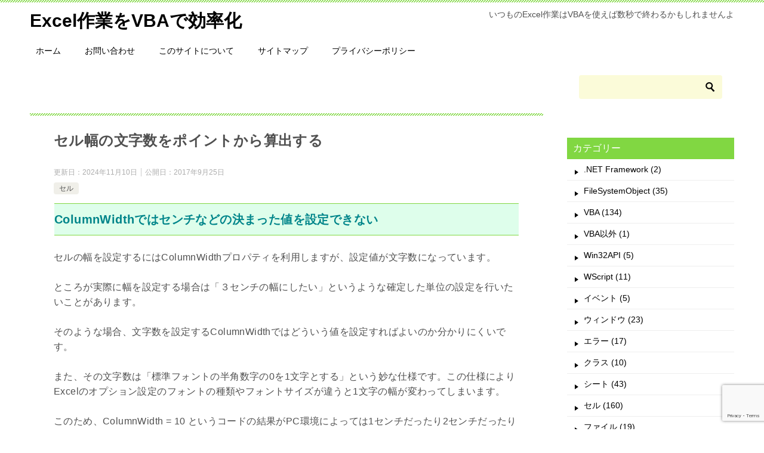

--- FILE ---
content_type: text/html; charset=UTF-8
request_url: https://vbabeginner.net/calculate-the-number-of-characters-in-the-cell-width-from-points/
body_size: 19173
content:
<!doctype html>
<html lang="ja" class="col2 layout-footer-show">
<head>
<script async src="//pagead2.googlesyndication.com/pagead/js/adsbygoogle.js"></script>
<script>
  (adsbygoogle = window.adsbygoogle || []).push({
    google_ad_client: "ca-pub-3762770648445464",
    enable_page_level_ads: true
  });
</script>

<!-- Global site tag (gtag.js) - Google Analytics -->
<script async src="https://www.googletagmanager.com/gtag/js?id=UA-101080539-1"></script>
<script>
  window.dataLayer = window.dataLayer || [];
  function gtag(){dataLayer.push(arguments);}
  gtag('js', new Date());

  gtag('config', 'UA-101080539-1');
</script>	<meta charset="UTF-8">
	<meta name="viewport" content="width=device-width, initial-scale=1">
	<link rel="profile" href="http://gmpg.org/xfn/11">

	<title>セル幅の文字数をポイントから算出する ｜ Excel作業をVBAで効率化</title>
<meta name='robots' content='max-image-preview:large' />
	<style>img:is([sizes="auto" i], [sizes^="auto," i]) { contain-intrinsic-size: 3000px 1500px }</style>
		<script>
		var shf = 1;
		var lso = 1;
		var ajaxurl = 'https://vbabeginner.net/wp-admin/admin-ajax.php';
		var sns_cnt = true;
			</script>
	<link rel='dns-prefetch' href='//www.googletagmanager.com' />
<link rel='dns-prefetch' href='//pagead2.googlesyndication.com' />
<link rel="alternate" type="application/rss+xml" title="Excel作業をVBAで効率化 &raquo; フィード" href="https://vbabeginner.net/feed/" />
<link rel="alternate" type="application/rss+xml" title="Excel作業をVBAで効率化 &raquo; コメントフィード" href="https://vbabeginner.net/comments/feed/" />
<link rel="alternate" type="application/rss+xml" title="Excel作業をVBAで効率化 &raquo; セル幅の文字数をポイントから算出する のコメントのフィード" href="https://vbabeginner.net/calculate-the-number-of-characters-in-the-cell-width-from-points/feed/" />
<script type="text/javascript">
/* <![CDATA[ */
window._wpemojiSettings = {"baseUrl":"https:\/\/s.w.org\/images\/core\/emoji\/16.0.1\/72x72\/","ext":".png","svgUrl":"https:\/\/s.w.org\/images\/core\/emoji\/16.0.1\/svg\/","svgExt":".svg","source":{"concatemoji":"https:\/\/vbabeginner.net\/wp-includes\/js\/wp-emoji-release.min.js?ver=6.8.3"}};
/*! This file is auto-generated */
!function(s,n){var o,i,e;function c(e){try{var t={supportTests:e,timestamp:(new Date).valueOf()};sessionStorage.setItem(o,JSON.stringify(t))}catch(e){}}function p(e,t,n){e.clearRect(0,0,e.canvas.width,e.canvas.height),e.fillText(t,0,0);var t=new Uint32Array(e.getImageData(0,0,e.canvas.width,e.canvas.height).data),a=(e.clearRect(0,0,e.canvas.width,e.canvas.height),e.fillText(n,0,0),new Uint32Array(e.getImageData(0,0,e.canvas.width,e.canvas.height).data));return t.every(function(e,t){return e===a[t]})}function u(e,t){e.clearRect(0,0,e.canvas.width,e.canvas.height),e.fillText(t,0,0);for(var n=e.getImageData(16,16,1,1),a=0;a<n.data.length;a++)if(0!==n.data[a])return!1;return!0}function f(e,t,n,a){switch(t){case"flag":return n(e,"\ud83c\udff3\ufe0f\u200d\u26a7\ufe0f","\ud83c\udff3\ufe0f\u200b\u26a7\ufe0f")?!1:!n(e,"\ud83c\udde8\ud83c\uddf6","\ud83c\udde8\u200b\ud83c\uddf6")&&!n(e,"\ud83c\udff4\udb40\udc67\udb40\udc62\udb40\udc65\udb40\udc6e\udb40\udc67\udb40\udc7f","\ud83c\udff4\u200b\udb40\udc67\u200b\udb40\udc62\u200b\udb40\udc65\u200b\udb40\udc6e\u200b\udb40\udc67\u200b\udb40\udc7f");case"emoji":return!a(e,"\ud83e\udedf")}return!1}function g(e,t,n,a){var r="undefined"!=typeof WorkerGlobalScope&&self instanceof WorkerGlobalScope?new OffscreenCanvas(300,150):s.createElement("canvas"),o=r.getContext("2d",{willReadFrequently:!0}),i=(o.textBaseline="top",o.font="600 32px Arial",{});return e.forEach(function(e){i[e]=t(o,e,n,a)}),i}function t(e){var t=s.createElement("script");t.src=e,t.defer=!0,s.head.appendChild(t)}"undefined"!=typeof Promise&&(o="wpEmojiSettingsSupports",i=["flag","emoji"],n.supports={everything:!0,everythingExceptFlag:!0},e=new Promise(function(e){s.addEventListener("DOMContentLoaded",e,{once:!0})}),new Promise(function(t){var n=function(){try{var e=JSON.parse(sessionStorage.getItem(o));if("object"==typeof e&&"number"==typeof e.timestamp&&(new Date).valueOf()<e.timestamp+604800&&"object"==typeof e.supportTests)return e.supportTests}catch(e){}return null}();if(!n){if("undefined"!=typeof Worker&&"undefined"!=typeof OffscreenCanvas&&"undefined"!=typeof URL&&URL.createObjectURL&&"undefined"!=typeof Blob)try{var e="postMessage("+g.toString()+"("+[JSON.stringify(i),f.toString(),p.toString(),u.toString()].join(",")+"));",a=new Blob([e],{type:"text/javascript"}),r=new Worker(URL.createObjectURL(a),{name:"wpTestEmojiSupports"});return void(r.onmessage=function(e){c(n=e.data),r.terminate(),t(n)})}catch(e){}c(n=g(i,f,p,u))}t(n)}).then(function(e){for(var t in e)n.supports[t]=e[t],n.supports.everything=n.supports.everything&&n.supports[t],"flag"!==t&&(n.supports.everythingExceptFlag=n.supports.everythingExceptFlag&&n.supports[t]);n.supports.everythingExceptFlag=n.supports.everythingExceptFlag&&!n.supports.flag,n.DOMReady=!1,n.readyCallback=function(){n.DOMReady=!0}}).then(function(){return e}).then(function(){var e;n.supports.everything||(n.readyCallback(),(e=n.source||{}).concatemoji?t(e.concatemoji):e.wpemoji&&e.twemoji&&(t(e.twemoji),t(e.wpemoji)))}))}((window,document),window._wpemojiSettings);
/* ]]> */
</script>
<link rel='stylesheet' id='urvanov_syntax_highlighter-css' href='https://vbabeginner.net/wp-content/plugins/urvanov-syntax-highlighter/css/min/urvanov_syntax_highlighter.min.css?ver=2.8.40' type='text/css' media='all' />
<link rel='stylesheet' id='crayon-theme-classic-css' href='https://vbabeginner.net/wp-content/plugins/urvanov-syntax-highlighter/themes/classic/classic.css?ver=2.8.40' type='text/css' media='all' />
<link rel='stylesheet' id='crayon-font-monaco-css' href='https://vbabeginner.net/wp-content/plugins/urvanov-syntax-highlighter/fonts/monaco.css?ver=2.8.40' type='text/css' media='all' />
<style id='wp-emoji-styles-inline-css' type='text/css'>

	img.wp-smiley, img.emoji {
		display: inline !important;
		border: none !important;
		box-shadow: none !important;
		height: 1em !important;
		width: 1em !important;
		margin: 0 0.07em !important;
		vertical-align: -0.1em !important;
		background: none !important;
		padding: 0 !important;
	}
</style>
<link rel='stylesheet' id='wp-block-library-css' href='https://vbabeginner.net/wp-includes/css/dist/block-library/style.min.css?ver=6.8.3' type='text/css' media='all' />
<style id='classic-theme-styles-inline-css' type='text/css'>
/*! This file is auto-generated */
.wp-block-button__link{color:#fff;background-color:#32373c;border-radius:9999px;box-shadow:none;text-decoration:none;padding:calc(.667em + 2px) calc(1.333em + 2px);font-size:1.125em}.wp-block-file__button{background:#32373c;color:#fff;text-decoration:none}
</style>
<style id='kevinbatdorf-code-block-pro-style-inline-css' type='text/css'>
.wp-block-kevinbatdorf-code-block-pro{direction:ltr!important;font-family:ui-monospace,SFMono-Regular,Menlo,Monaco,Consolas,monospace;-webkit-text-size-adjust:100%!important;box-sizing:border-box!important;position:relative!important}.wp-block-kevinbatdorf-code-block-pro *{box-sizing:border-box!important}.wp-block-kevinbatdorf-code-block-pro pre,.wp-block-kevinbatdorf-code-block-pro pre *{font-size:inherit!important;line-height:inherit!important}.wp-block-kevinbatdorf-code-block-pro:not(.code-block-pro-editor) pre{background-image:none!important;border:0!important;border-radius:0!important;border-style:none!important;border-width:0!important;color:inherit!important;font-family:inherit!important;margin:0!important;overflow:auto!important;overflow-wrap:normal!important;padding:16px 0 16px 16px!important;text-align:left!important;white-space:pre!important;--tw-shadow:0 0 #0000;--tw-shadow-colored:0 0 #0000;box-shadow:var(--tw-ring-offset-shadow,0 0 #0000),var(--tw-ring-shadow,0 0 #0000),var(--tw-shadow)!important;outline:2px solid transparent!important;outline-offset:2px!important}.wp-block-kevinbatdorf-code-block-pro:not(.code-block-pro-editor) pre:focus-visible{outline-color:inherit!important}.wp-block-kevinbatdorf-code-block-pro.padding-disabled:not(.code-block-pro-editor) pre{padding:0!important}.wp-block-kevinbatdorf-code-block-pro.padding-bottom-disabled pre{padding-bottom:0!important}.wp-block-kevinbatdorf-code-block-pro:not(.code-block-pro-editor) pre code{background:none!important;background-color:transparent!important;border:0!important;border-radius:0!important;border-style:none!important;border-width:0!important;color:inherit!important;display:block!important;font-family:inherit!important;margin:0!important;overflow-wrap:normal!important;padding:0!important;text-align:left!important;white-space:pre!important;width:100%!important;--tw-shadow:0 0 #0000;--tw-shadow-colored:0 0 #0000;box-shadow:var(--tw-ring-offset-shadow,0 0 #0000),var(--tw-ring-shadow,0 0 #0000),var(--tw-shadow)!important}.wp-block-kevinbatdorf-code-block-pro:not(.code-block-pro-editor) pre code .line{display:inline-block!important;min-width:var(--cbp-block-width,100%)!important;vertical-align:top!important}.wp-block-kevinbatdorf-code-block-pro.cbp-has-line-numbers:not(.code-block-pro-editor) pre code .line{padding-left:calc(12px + var(--cbp-line-number-width, auto))!important}.wp-block-kevinbatdorf-code-block-pro.cbp-has-line-numbers:not(.code-block-pro-editor) pre code{counter-increment:step calc(var(--cbp-line-number-start, 1) - 1)!important;counter-reset:step!important}.wp-block-kevinbatdorf-code-block-pro pre code .line{position:relative!important}.wp-block-kevinbatdorf-code-block-pro:not(.code-block-pro-editor) pre code .line:before{content:""!important;display:inline-block!important}.wp-block-kevinbatdorf-code-block-pro.cbp-has-line-numbers:not(.code-block-pro-editor) pre code .line:not(.cbp-line-number-disabled):before{color:var(--cbp-line-number-color,#999)!important;content:counter(step)!important;counter-increment:step!important;left:0!important;opacity:.5!important;position:absolute!important;text-align:right!important;transition-duration:.5s!important;transition-property:opacity!important;transition-timing-function:cubic-bezier(.4,0,.2,1)!important;-webkit-user-select:none!important;-moz-user-select:none!important;user-select:none!important;width:var(--cbp-line-number-width,auto)!important}.wp-block-kevinbatdorf-code-block-pro.cbp-highlight-hover .line{min-height:var(--cbp-block-height,100%)!important}.wp-block-kevinbatdorf-code-block-pro .line.cbp-line-highlight .cbp-line-highlighter,.wp-block-kevinbatdorf-code-block-pro .line.cbp-no-blur:hover .cbp-line-highlighter,.wp-block-kevinbatdorf-code-block-pro.cbp-highlight-hover:not(.cbp-blur-enabled:not(.cbp-unblur-on-hover)) .line:hover .cbp-line-highlighter{background:var(--cbp-line-highlight-color,rgb(14 165 233/.2))!important;left:-16px!important;min-height:var(--cbp-block-height,100%)!important;min-width:calc(var(--cbp-block-width, 100%) + 16px)!important;pointer-events:none!important;position:absolute!important;top:0!important;width:100%!important}[data-code-block-pro-font-family="Code-Pro-Comic-Mono.ttf"].wp-block-kevinbatdorf-code-block-pro .line.cbp-line-highlight .cbp-line-highlighter,[data-code-block-pro-font-family="Code-Pro-Comic-Mono.ttf"].wp-block-kevinbatdorf-code-block-pro .line.cbp-no-blur:hover .cbp-line-highlighter,[data-code-block-pro-font-family="Code-Pro-Comic-Mono.ttf"].wp-block-kevinbatdorf-code-block-pro.cbp-highlight-hover:not(.cbp-blur-enabled:not(.cbp-unblur-on-hover)) .line:hover .cbp-line-highlighter{top:-.125rem!important}[data-code-block-pro-font-family=Code-Pro-Fira-Code].wp-block-kevinbatdorf-code-block-pro .line.cbp-line-highlight .cbp-line-highlighter,[data-code-block-pro-font-family=Code-Pro-Fira-Code].wp-block-kevinbatdorf-code-block-pro .line.cbp-no-blur:hover .cbp-line-highlighter,[data-code-block-pro-font-family=Code-Pro-Fira-Code].wp-block-kevinbatdorf-code-block-pro.cbp-highlight-hover:not(.cbp-blur-enabled:not(.cbp-unblur-on-hover)) .line:hover .cbp-line-highlighter{top:-1.5px!important}[data-code-block-pro-font-family="Code-Pro-Deja-Vu-Mono.ttf"].wp-block-kevinbatdorf-code-block-pro .line.cbp-line-highlight .cbp-line-highlighter,[data-code-block-pro-font-family="Code-Pro-Deja-Vu-Mono.ttf"].wp-block-kevinbatdorf-code-block-pro .line.cbp-no-blur:hover .cbp-line-highlighter,[data-code-block-pro-font-family="Code-Pro-Deja-Vu-Mono.ttf"].wp-block-kevinbatdorf-code-block-pro.cbp-highlight-hover:not(.cbp-blur-enabled:not(.cbp-unblur-on-hover)) .line:hover .cbp-line-highlighter,[data-code-block-pro-font-family=Code-Pro-Cozette].wp-block-kevinbatdorf-code-block-pro .line.cbp-line-highlight .cbp-line-highlighter,[data-code-block-pro-font-family=Code-Pro-Cozette].wp-block-kevinbatdorf-code-block-pro .line.cbp-no-blur:hover .cbp-line-highlighter,[data-code-block-pro-font-family=Code-Pro-Cozette].wp-block-kevinbatdorf-code-block-pro.cbp-highlight-hover:not(.cbp-blur-enabled:not(.cbp-unblur-on-hover)) .line:hover .cbp-line-highlighter{top:-1px!important}.wp-block-kevinbatdorf-code-block-pro:not(.code-block-pro-editor).padding-disabled pre .line.cbp-line-highlight:after{left:0!important;width:100%!important}.wp-block-kevinbatdorf-code-block-pro.cbp-blur-enabled pre .line:not(.cbp-no-blur){filter:blur(1.35px)!important;opacity:.8!important;pointer-events:none!important;transition-duration:.2s!important;transition-property:all!important;transition-timing-function:cubic-bezier(.4,0,.2,1)!important}.wp-block-kevinbatdorf-code-block-pro.cbp-blur-enabled.cbp-unblur-on-hover:hover pre .line:not(.cbp-no-blur){opacity:1!important;pointer-events:auto!important;--tw-blur: ;filter:var(--tw-blur) var(--tw-brightness) var(--tw-contrast) var(--tw-grayscale) var(--tw-hue-rotate) var(--tw-invert) var(--tw-saturate) var(--tw-sepia) var(--tw-drop-shadow)!important}.wp-block-kevinbatdorf-code-block-pro:not(.code-block-pro-editor) pre *{font-family:inherit!important}.cbp-see-more-simple-btn-hover{transition-property:none!important}.cbp-see-more-simple-btn-hover:hover{box-shadow:inset 0 0 100px 100px hsla(0,0%,100%,.1)!important}.code-block-pro-copy-button{border:0!important;border-style:none!important;border-width:0!important;cursor:pointer!important;left:auto!important;line-height:1!important;opacity:.1!important;outline:2px solid transparent!important;outline-offset:2px!important;padding:6px!important;position:absolute!important;right:0!important;top:0!important;transition-duration:.2s!important;transition-property:opacity!important;transition-timing-function:cubic-bezier(.4,0,.2,1)!important;z-index:10!important}.code-block-pro-copy-button:focus{opacity:.4!important}.code-block-pro-copy-button:focus-visible{outline-color:inherit!important}.code-block-pro-copy-button:not([data-has-text-button]){background:none!important;background-color:transparent!important}body .wp-block-kevinbatdorf-code-block-pro:not(#x) .code-block-pro-copy-button-pre,body .wp-block-kevinbatdorf-code-block-pro:not(#x) .code-block-pro-copy-button-textarea{clip:rect(0,0,0,0)!important;background-color:transparent!important;border-width:0!important;color:transparent!important;height:1px!important;left:0!important;margin:-.25rem!important;opacity:0!important;overflow:hidden!important;pointer-events:none!important;position:absolute!important;resize:none!important;top:0!important;white-space:nowrap!important;width:1px!important;--tw-shadow:0 0 #0000;--tw-shadow-colored:0 0 #0000;box-shadow:var(--tw-ring-offset-shadow,0 0 #0000),var(--tw-ring-shadow,0 0 #0000),var(--tw-shadow)!important}.wp-block-kevinbatdorf-code-block-pro.padding-disabled .code-block-pro-copy-button{padding:0!important}.wp-block-kevinbatdorf-code-block-pro:hover .code-block-pro-copy-button{opacity:.5!important}.wp-block-kevinbatdorf-code-block-pro .code-block-pro-copy-button:hover{opacity:.9!important}.code-block-pro-copy-button[data-has-text-button],.wp-block-kevinbatdorf-code-block-pro:hover .code-block-pro-copy-button[data-has-text-button]{opacity:1!important}.wp-block-kevinbatdorf-code-block-pro .code-block-pro-copy-button[data-has-text-button]:hover{opacity:.8!important}.code-block-pro-copy-button[data-has-text-button]{border-radius:.75rem!important;display:block!important;margin-right:.75rem!important;margin-top:.7rem!important;padding:.125rem .375rem!important}.code-block-pro-copy-button[data-inside-header-type=headlightsMuted],.code-block-pro-copy-button[data-inside-header-type^=headlights]{margin-top:.85rem!important}.code-block-pro-copy-button[data-inside-header-type=headlightsMutedAlt]{margin-top:.65rem!important}.code-block-pro-copy-button[data-inside-header-type=simpleString]{margin-top:.645rem!important}.code-block-pro-copy-button[data-inside-header-type=pillString]{margin-top:1rem!important}.code-block-pro-copy-button[data-inside-header-type=pillString] .cbp-btn-text{position:relative!important;top:1px!important}.cbp-btn-text{font-size:.75rem!important;line-height:1rem!important}.code-block-pro-copy-button .without-check{display:block!important}.code-block-pro-copy-button .with-check{display:none!important}.code-block-pro-copy-button.cbp-copying{opacity:1!important}.code-block-pro-copy-button.cbp-copying .without-check{display:none!important}.code-block-pro-copy-button.cbp-copying .with-check{display:block!important}.cbp-footer-link:hover{text-decoration-line:underline!important}@media print{.wp-block-kevinbatdorf-code-block-pro pre{max-height:none!important}.wp-block-kevinbatdorf-code-block-pro:not(#x) .line:before{background-color:transparent!important;color:inherit!important}.wp-block-kevinbatdorf-code-block-pro:not(#x) .cbp-line-highlighter,.wp-block-kevinbatdorf-code-block-pro:not(#x)>span{display:none!important}}

</style>
<style id='global-styles-inline-css' type='text/css'>
:root{--wp--preset--aspect-ratio--square: 1;--wp--preset--aspect-ratio--4-3: 4/3;--wp--preset--aspect-ratio--3-4: 3/4;--wp--preset--aspect-ratio--3-2: 3/2;--wp--preset--aspect-ratio--2-3: 2/3;--wp--preset--aspect-ratio--16-9: 16/9;--wp--preset--aspect-ratio--9-16: 9/16;--wp--preset--color--black: #000000;--wp--preset--color--cyan-bluish-gray: #abb8c3;--wp--preset--color--white: #ffffff;--wp--preset--color--pale-pink: #f78da7;--wp--preset--color--vivid-red: #cf2e2e;--wp--preset--color--luminous-vivid-orange: #ff6900;--wp--preset--color--luminous-vivid-amber: #fcb900;--wp--preset--color--light-green-cyan: #7bdcb5;--wp--preset--color--vivid-green-cyan: #00d084;--wp--preset--color--pale-cyan-blue: #8ed1fc;--wp--preset--color--vivid-cyan-blue: #0693e3;--wp--preset--color--vivid-purple: #9b51e0;--wp--preset--gradient--vivid-cyan-blue-to-vivid-purple: linear-gradient(135deg,rgba(6,147,227,1) 0%,rgb(155,81,224) 100%);--wp--preset--gradient--light-green-cyan-to-vivid-green-cyan: linear-gradient(135deg,rgb(122,220,180) 0%,rgb(0,208,130) 100%);--wp--preset--gradient--luminous-vivid-amber-to-luminous-vivid-orange: linear-gradient(135deg,rgba(252,185,0,1) 0%,rgba(255,105,0,1) 100%);--wp--preset--gradient--luminous-vivid-orange-to-vivid-red: linear-gradient(135deg,rgba(255,105,0,1) 0%,rgb(207,46,46) 100%);--wp--preset--gradient--very-light-gray-to-cyan-bluish-gray: linear-gradient(135deg,rgb(238,238,238) 0%,rgb(169,184,195) 100%);--wp--preset--gradient--cool-to-warm-spectrum: linear-gradient(135deg,rgb(74,234,220) 0%,rgb(151,120,209) 20%,rgb(207,42,186) 40%,rgb(238,44,130) 60%,rgb(251,105,98) 80%,rgb(254,248,76) 100%);--wp--preset--gradient--blush-light-purple: linear-gradient(135deg,rgb(255,206,236) 0%,rgb(152,150,240) 100%);--wp--preset--gradient--blush-bordeaux: linear-gradient(135deg,rgb(254,205,165) 0%,rgb(254,45,45) 50%,rgb(107,0,62) 100%);--wp--preset--gradient--luminous-dusk: linear-gradient(135deg,rgb(255,203,112) 0%,rgb(199,81,192) 50%,rgb(65,88,208) 100%);--wp--preset--gradient--pale-ocean: linear-gradient(135deg,rgb(255,245,203) 0%,rgb(182,227,212) 50%,rgb(51,167,181) 100%);--wp--preset--gradient--electric-grass: linear-gradient(135deg,rgb(202,248,128) 0%,rgb(113,206,126) 100%);--wp--preset--gradient--midnight: linear-gradient(135deg,rgb(2,3,129) 0%,rgb(40,116,252) 100%);--wp--preset--font-size--small: 13px;--wp--preset--font-size--medium: 20px;--wp--preset--font-size--large: 36px;--wp--preset--font-size--x-large: 42px;--wp--preset--spacing--20: 0.44rem;--wp--preset--spacing--30: 0.67rem;--wp--preset--spacing--40: 1rem;--wp--preset--spacing--50: 1.5rem;--wp--preset--spacing--60: 2.25rem;--wp--preset--spacing--70: 3.38rem;--wp--preset--spacing--80: 5.06rem;--wp--preset--shadow--natural: 6px 6px 9px rgba(0, 0, 0, 0.2);--wp--preset--shadow--deep: 12px 12px 50px rgba(0, 0, 0, 0.4);--wp--preset--shadow--sharp: 6px 6px 0px rgba(0, 0, 0, 0.2);--wp--preset--shadow--outlined: 6px 6px 0px -3px rgba(255, 255, 255, 1), 6px 6px rgba(0, 0, 0, 1);--wp--preset--shadow--crisp: 6px 6px 0px rgba(0, 0, 0, 1);}:where(.is-layout-flex){gap: 0.5em;}:where(.is-layout-grid){gap: 0.5em;}body .is-layout-flex{display: flex;}.is-layout-flex{flex-wrap: wrap;align-items: center;}.is-layout-flex > :is(*, div){margin: 0;}body .is-layout-grid{display: grid;}.is-layout-grid > :is(*, div){margin: 0;}:where(.wp-block-columns.is-layout-flex){gap: 2em;}:where(.wp-block-columns.is-layout-grid){gap: 2em;}:where(.wp-block-post-template.is-layout-flex){gap: 1.25em;}:where(.wp-block-post-template.is-layout-grid){gap: 1.25em;}.has-black-color{color: var(--wp--preset--color--black) !important;}.has-cyan-bluish-gray-color{color: var(--wp--preset--color--cyan-bluish-gray) !important;}.has-white-color{color: var(--wp--preset--color--white) !important;}.has-pale-pink-color{color: var(--wp--preset--color--pale-pink) !important;}.has-vivid-red-color{color: var(--wp--preset--color--vivid-red) !important;}.has-luminous-vivid-orange-color{color: var(--wp--preset--color--luminous-vivid-orange) !important;}.has-luminous-vivid-amber-color{color: var(--wp--preset--color--luminous-vivid-amber) !important;}.has-light-green-cyan-color{color: var(--wp--preset--color--light-green-cyan) !important;}.has-vivid-green-cyan-color{color: var(--wp--preset--color--vivid-green-cyan) !important;}.has-pale-cyan-blue-color{color: var(--wp--preset--color--pale-cyan-blue) !important;}.has-vivid-cyan-blue-color{color: var(--wp--preset--color--vivid-cyan-blue) !important;}.has-vivid-purple-color{color: var(--wp--preset--color--vivid-purple) !important;}.has-black-background-color{background-color: var(--wp--preset--color--black) !important;}.has-cyan-bluish-gray-background-color{background-color: var(--wp--preset--color--cyan-bluish-gray) !important;}.has-white-background-color{background-color: var(--wp--preset--color--white) !important;}.has-pale-pink-background-color{background-color: var(--wp--preset--color--pale-pink) !important;}.has-vivid-red-background-color{background-color: var(--wp--preset--color--vivid-red) !important;}.has-luminous-vivid-orange-background-color{background-color: var(--wp--preset--color--luminous-vivid-orange) !important;}.has-luminous-vivid-amber-background-color{background-color: var(--wp--preset--color--luminous-vivid-amber) !important;}.has-light-green-cyan-background-color{background-color: var(--wp--preset--color--light-green-cyan) !important;}.has-vivid-green-cyan-background-color{background-color: var(--wp--preset--color--vivid-green-cyan) !important;}.has-pale-cyan-blue-background-color{background-color: var(--wp--preset--color--pale-cyan-blue) !important;}.has-vivid-cyan-blue-background-color{background-color: var(--wp--preset--color--vivid-cyan-blue) !important;}.has-vivid-purple-background-color{background-color: var(--wp--preset--color--vivid-purple) !important;}.has-black-border-color{border-color: var(--wp--preset--color--black) !important;}.has-cyan-bluish-gray-border-color{border-color: var(--wp--preset--color--cyan-bluish-gray) !important;}.has-white-border-color{border-color: var(--wp--preset--color--white) !important;}.has-pale-pink-border-color{border-color: var(--wp--preset--color--pale-pink) !important;}.has-vivid-red-border-color{border-color: var(--wp--preset--color--vivid-red) !important;}.has-luminous-vivid-orange-border-color{border-color: var(--wp--preset--color--luminous-vivid-orange) !important;}.has-luminous-vivid-amber-border-color{border-color: var(--wp--preset--color--luminous-vivid-amber) !important;}.has-light-green-cyan-border-color{border-color: var(--wp--preset--color--light-green-cyan) !important;}.has-vivid-green-cyan-border-color{border-color: var(--wp--preset--color--vivid-green-cyan) !important;}.has-pale-cyan-blue-border-color{border-color: var(--wp--preset--color--pale-cyan-blue) !important;}.has-vivid-cyan-blue-border-color{border-color: var(--wp--preset--color--vivid-cyan-blue) !important;}.has-vivid-purple-border-color{border-color: var(--wp--preset--color--vivid-purple) !important;}.has-vivid-cyan-blue-to-vivid-purple-gradient-background{background: var(--wp--preset--gradient--vivid-cyan-blue-to-vivid-purple) !important;}.has-light-green-cyan-to-vivid-green-cyan-gradient-background{background: var(--wp--preset--gradient--light-green-cyan-to-vivid-green-cyan) !important;}.has-luminous-vivid-amber-to-luminous-vivid-orange-gradient-background{background: var(--wp--preset--gradient--luminous-vivid-amber-to-luminous-vivid-orange) !important;}.has-luminous-vivid-orange-to-vivid-red-gradient-background{background: var(--wp--preset--gradient--luminous-vivid-orange-to-vivid-red) !important;}.has-very-light-gray-to-cyan-bluish-gray-gradient-background{background: var(--wp--preset--gradient--very-light-gray-to-cyan-bluish-gray) !important;}.has-cool-to-warm-spectrum-gradient-background{background: var(--wp--preset--gradient--cool-to-warm-spectrum) !important;}.has-blush-light-purple-gradient-background{background: var(--wp--preset--gradient--blush-light-purple) !important;}.has-blush-bordeaux-gradient-background{background: var(--wp--preset--gradient--blush-bordeaux) !important;}.has-luminous-dusk-gradient-background{background: var(--wp--preset--gradient--luminous-dusk) !important;}.has-pale-ocean-gradient-background{background: var(--wp--preset--gradient--pale-ocean) !important;}.has-electric-grass-gradient-background{background: var(--wp--preset--gradient--electric-grass) !important;}.has-midnight-gradient-background{background: var(--wp--preset--gradient--midnight) !important;}.has-small-font-size{font-size: var(--wp--preset--font-size--small) !important;}.has-medium-font-size{font-size: var(--wp--preset--font-size--medium) !important;}.has-large-font-size{font-size: var(--wp--preset--font-size--large) !important;}.has-x-large-font-size{font-size: var(--wp--preset--font-size--x-large) !important;}
:where(.wp-block-post-template.is-layout-flex){gap: 1.25em;}:where(.wp-block-post-template.is-layout-grid){gap: 1.25em;}
:where(.wp-block-columns.is-layout-flex){gap: 2em;}:where(.wp-block-columns.is-layout-grid){gap: 2em;}
:root :where(.wp-block-pullquote){font-size: 1.5em;line-height: 1.6;}
</style>
<link rel='stylesheet' id='contact-form-7-css' href='https://vbabeginner.net/wp-content/plugins/contact-form-7/includes/css/styles.css?ver=6.1.4' type='text/css' media='all' />
<link rel='stylesheet' id='keni-style-css' href='https://vbabeginner.net/wp-content/themes/keni80_wp_standard_all_202303030055/style.css?ver=6.8.3' type='text/css' media='all' />
<link rel='stylesheet' id='keni_base-css' href='https://vbabeginner.net/wp-content/themes/keni80_wp_standard_all_202303030055/base.css?ver=6.8.3' type='text/css' media='all' />
<link rel='stylesheet' id='keni-advanced-css' href='https://vbabeginner.net/wp-content/themes/keni80_wp_standard_all_202303030055/advanced.css?ver=6.8.3' type='text/css' media='all' />
<style id='keni_customized_css-inline-css' type='text/css'>
.color01{color: ;}.color02{color: #81d742;}.color03{color: ;}.color04{color: ;}.color05{color: ;}.color06{color: ;}.color07{color: #81d742;}q{background: ;}table:not(.review-table) thead th{border-color: #81d742;background-color: #81d742;}a:hover,a:active,a:focus{color: ;}.keni-header_wrap{background-image: linear-gradient(-45deg,#fff 25%,#81d742 25%, #81d742 50%,#fff 50%, #fff 75%,#81d742 75%, #81d742);}.keni-header_cont .header-mail .btn_header{color: ;}.site-title > a span{color: ;}.keni-breadcrumb-list li a:hover,.keni-breadcrumb-list li a:active,.keni-breadcrumb-list li a:focus{color: ;}.keni-section h1:not(.title_no-style){background-image: linear-gradient(-45deg,#fff 25%,#81d742 25%, #81d742 50%,#fff 50%, #fff 75%,#81d742 75%, #81d742);}.archive_title{background-image: linear-gradient(-45deg,#fff 25%,#81d742 25%, #81d742 50%,#fff 50%, #fff 75%,#81d742 75%, #81d742);} h2:not(.title_no-style){background: #81d742;}.profile-box-title {background: #81d742;}.keni-related-title {background: #81d742;}.comments-area h2 {background: #81d742;}h3:not(.title_no-style){border-top-color: #81d742;border-bottom-color: #81d742;color: ;}h4:not(.title_no-style){border-bottom-color: #81d742;color: ;}h5:not(.title_no-style){color: ;}.keni-section h1 a:hover,.keni-section h1 a:active,.keni-section h1 a:focus,.keni-section h3 a:hover,.keni-section h3 a:active,.keni-section h3 a:focus,.keni-section h4 a:hover,.keni-section h4 a:active,.keni-section h4 a:focus,.keni-section h5 a:hover,.keni-section h5 a:active,.keni-section h5 a:focus,.keni-section h6 a:hover,.keni-section h6 a:active,.keni-section h6 a:focus{color: ;}.keni-section .sub-section_title {background: #81d742;}[id^='block'].keni-section_wrap.widget_block .keni-section h2{background: #81d742;}.btn_style01{border-color: ;color: ;}.btn_style02{border-color: ;color: ;}.btn_style03{background: #81d742;}.entry-list .entry_title a:hover,.entry-list .entry_title a:active,.entry-list .entry_title a:focus{color: ;}.ently_read-more .btn{border-color: ;color: ;}.profile-box{background-color: ;}.advance-billing-box_next-title{color: ;}.step-chart li:nth-child(2){background-color: ;}.step-chart_style01 li:nth-child(2)::after,.step-chart_style02 li:nth-child(2)::after{border-top-color: ;}.step-chart li:nth-child(3){background-color: ;}.step-chart_style01 li:nth-child(3)::after,.step-chart_style02 li:nth-child(3)::after{border-top-color: ;}.step-chart li:nth-child(4){background-color: #81d742;}.step-chart_style01 li:nth-child(4)::after,.step-chart_style02 li:nth-child(4)::after{border-top-color: #81d742;}.toc-area_inner .toc-area_list > li::before{background: #81d742;}.toc_title{color: ;}.list_style02 li::before{background: #81d742;}.dl_style02 dt{background: #81d742;}.dl_style02 dd{background: ;}.accordion-list dt{background: #81d742;}.ranking-list .review_desc_title{color: ;}.review_desc{background-color: ;}.item-box .item-box_title{color: ;}.item-box02{background-image: linear-gradient(-45deg,#fff 25%,#81d742 25%, #81d742 50%,#fff 50%, #fff 75%,#81d742 75%, #81d742);}.item-box02 .item-box_inner{background-color: ;}.item-box02 .item-box_title{background-color: #81d742;}.item-box03 .item-box_title{background-color: #81d742;}.box_style01{background-image: linear-gradient(-45deg,#fff 25%,#81d742 25%, #81d742 50%,#fff 50%, #fff 75%,#81d742 75%, #81d742);}.box_style01 .box_inner{background-color: ;}.box_style03{background: ;}.box_style06{background-color: ;}.cast-box{background-image: linear-gradient(-45deg,#fff 25%,#81d742 25%, #81d742 50%,#fff 50%, #fff 75%,#81d742 75%, #81d742);}.cast-box .cast_name,.cast-box_sub .cast_name{color: ;}.widget .cast-box_sub .cast-box_sub_title{background-image: linear-gradient(-45deg,#81d742 25%, #81d742 50%,#fff 50%, #fff 75%,#81d742 75%, #81d742);}.voice_styl02{background-color: ;}.voice_styl03{background-image: linear-gradient(-45deg,#fff 25%, 25%,  50%,#fff 50%, #fff 75%, 75%, );}.voice-box .voice_title{color: ;}.chat_style02 .bubble{background-color: #81d742;}.chat_style02 .bubble .bubble_in{border-color: #81d742;}.related-entry-list .related-entry_title a:hover,.related-entry-list .related-entry_title a:active,.related-entry-list .related-entry_title a:focus{color: ;}.interval01 span{background-color: #81d742;}.interval02 span{background-color: #81d742;}.page-nav .current,.page-nav li a:hover,.page-nav li a:active,.page-nav li a:focus{background: #81d742;}.page-nav-bf .page-nav_next:hover,.page-nav-bf .page-nav_next:active,.page-nav-bf .page-nav_next:focus,.page-nav-bf .page-nav_prev:hover,.page-nav-bf .page-nav_prev:active,.page-nav-bf .page-nav_prev:focus{color: ;}.nav-links .nav-next a:hover, .nav-links .nav-next a:active, .nav-links .nav-next a:focus, .nav-links .nav-previous a:hover, .nav-links .nav-previous a:active, .nav-links .nav-previous a:focus {color: ; text-decoration: 'underline'; }.commentary-box .commentary-box_title{color: #81d742;}.calendar tfoot td a:hover,.calendar tfoot td a:active,.calendar tfoot td a:focus{color: ;}.form-mailmaga .form-mailmaga_title{color: #81d742;}.form-login .form-login_title{color: #81d742;}.form-login-item .form-login_title{color: #81d742;}.contact-box{background-image: linear-gradient(-45deg,#fff 25%, #81d742 25%, #81d742 50%,#fff 50%, #fff 75%,#81d742 75%, #81d742);}.contact-box_inner{background-color: ;}.contact-box .contact-box-title{background-color: #81d742;}.contact-box_tel{color: ;}.widget_recent_entries .keni-section ul li a:hover,.widget_recent_entries .keni-section ul li a:active,.widget_recent_entries .keni-section ul li a:focus,.widget_archive .keni-section > ul li a:hover,.widget_archive .keni-section > ul li a:active,.widget_archive .keni-section > ul li a:focus,.widget_categories .keni-section > ul li a:hover,.widget_categories .keni-section > ul li a:active,.widget_categories .keni-section > ul li a:focus,.widget_nav_menu .keni-section ul li a:hover,.widget_nav_menu .keni-section ul li a:active,.widget_nav_menu .keni-section ul li a:focus{color: ;}.tagcloud a::before{color: ;}.widget_recent_entries_img .list_widget_recent_entries_img .widget_recent_entries_img_entry_title a:hover,.widget_recent_entries_img .list_widget_recent_entries_img .widget_recent_entries_img_entry_title a:active,.widget_recent_entries_img .list_widget_recent_entries_img .widget_recent_entries_img_entry_title a:focus{color: ;}.keni-link-card_title a:hover,.keni-link-card_title a:active,.keni-link-card_title a:focus{color: ;}@media (min-width : 768px){.keni-gnav_inner li a:hover,.keni-gnav_inner li a:active,.keni-gnav_inner li a:focus{border-bottom-color: #81d742;}.step-chart_style02 li:nth-child(2)::after{border-left-color: ;}.step-chart_style02 li:nth-child(3)::after{border-left-color: ;}.step-chart_style02 li:nth-child(4)::after{border-left-color: #81d742;}.col1 .contact-box_tel{color: ;}.step-chart_style02 li:nth-child(1)::after,.step-chart_style02 li:nth-child(2)::after,.step-chart_style02 li:nth-child(3)::after,.step-chart_style02 li:nth-child(4)::after{border-top-color: transparent;}}@media (min-width : 920px){.contact-box_tel{color: ;}}
</style>
<link rel="canonical" href="https://vbabeginner.net/calculate-the-number-of-characters-in-the-cell-width-from-points/" />
<link rel="https://api.w.org/" href="https://vbabeginner.net/wp-json/" /><link rel="alternate" title="JSON" type="application/json" href="https://vbabeginner.net/wp-json/wp/v2/posts/1466" /><link rel="EditURI" type="application/rsd+xml" title="RSD" href="https://vbabeginner.net/xmlrpc.php?rsd" />
<link rel='shortlink' href='https://vbabeginner.net/?p=1466' />
<link rel="alternate" title="oEmbed (JSON)" type="application/json+oembed" href="https://vbabeginner.net/wp-json/oembed/1.0/embed?url=https%3A%2F%2Fvbabeginner.net%2Fcalculate-the-number-of-characters-in-the-cell-width-from-points%2F" />
<link rel="alternate" title="oEmbed (XML)" type="text/xml+oembed" href="https://vbabeginner.net/wp-json/oembed/1.0/embed?url=https%3A%2F%2Fvbabeginner.net%2Fcalculate-the-number-of-characters-in-the-cell-width-from-points%2F&#038;format=xml" />
<meta name="generator" content="Site Kit by Google 1.170.0" /><meta name="description" content="ColumnWidthではセンチなどの決まった値を設定できない セルの幅を設定するにはColumnWidthプロパティを利用しますが、設定値が文字数になっています。 ところが実際に幅を設定する場合は「３センチの幅にしたい …">
		<!--OGP-->
		<meta property="og:type" content="article" />
<meta property="og:url" content="https://vbabeginner.net/calculate-the-number-of-characters-in-the-cell-width-from-points/" />
		<meta property="og:title" content="セル幅の文字数をポイントから算出する ｜ Excel作業をVBAで効率化"/>
		<meta property="og:description" content="ColumnWidthではセンチなどの決まった値を設定できない セルの幅を設定するにはColumnWidthプロパティを利用しますが、設定値が文字数になっています。 ところが実際に幅を設定する場合は「３センチの幅にしたい …">
		<meta property="og:site_name" content="Excel作業をVBAで効率化">
		<meta property="og:image" content="https://vbabeginner.net/wp-content/uploads/2019/02/favicon.png">
					<meta property="og:image:type" content="image/png">
						<meta property="og:image:width" content="512">
			<meta property="og:image:height" content="512">
					<meta property="og:locale" content="ja_JP">
				<!--OGP-->
		
<!-- Site Kit が追加した Google AdSense メタタグ -->
<meta name="google-adsense-platform-account" content="ca-host-pub-2644536267352236">
<meta name="google-adsense-platform-domain" content="sitekit.withgoogle.com">
<!-- Site Kit が追加した End Google AdSense メタタグ -->

<!-- Google AdSense スニペット (Site Kit が追加) -->
<script type="text/javascript" async="async" src="https://pagead2.googlesyndication.com/pagead/js/adsbygoogle.js?client=ca-pub-3762770648445464&amp;host=ca-host-pub-2644536267352236" crossorigin="anonymous"></script>

<!-- (ここまで) Google AdSense スニペット (Site Kit が追加) -->
<link rel="icon" href="https://vbabeginner.net/wp-content/uploads/2019/02/favicon-150x150.png" sizes="32x32" />
<link rel="icon" href="https://vbabeginner.net/wp-content/uploads/2019/02/favicon-300x300.png" sizes="192x192" />
<link rel="apple-touch-icon" href="https://vbabeginner.net/wp-content/uploads/2019/02/favicon-300x300.png" />
<meta name="msapplication-TileImage" content="https://vbabeginner.net/wp-content/uploads/2019/02/favicon-300x300.png" />
<meta name="google-site-verification" content="70zsZx-bM5YQ6v8EjFxZunVVHlMVkkoFPDmU0nI0UPU" />		<style type="text/css" id="wp-custom-css">
			.article-body p {
   margin-bottom: 25px;
   line-height: 160%;
}
.article-visual{
	margin-bottom: 20px;
	text-align: center;
}
.toc-area_inner ol {
   margin-top: 0;
}
.toc-area_inner .toc-area_list li {
   margin-bottom: 0;
}
.widget_categories .keni-section>ul li a {
   padding-top: 5px;
   padding-bottom: 5px;
}

.entry-list .entry_thumb {
    display: none;
}

.ently_read-more .btn {
    color: #333;
}
		</style>
		<script>
  (function(i,s,o,g,r,a,m){i['GoogleAnalyticsObject']=r;i[r]=i[r]||function(){
  (i[r].q=i[r].q||[]).push(arguments)},i[r].l=1*new Date();a=s.createElement(o),
  m=s.getElementsByTagName(o)[0];a.async=1;a.src=g;m.parentNode.insertBefore(a,m)
  })(window,document,'script','https://www.google-analytics.com/analytics.js','ga');

  ga('create', 'UA-101080539-1', 'auto');
  ga('send', 'pageview');

</script>
</head>

<body class="wp-singular post-template-default single single-post postid-1466 single-format-standard wp-theme-keni80_wp_standard_all_202303030055"><!--ページの属性-->

<div id="top" class="keni-container">

<!--▼▼ ヘッダー ▼▼-->
<div class="keni-header_wrap">
	<div class="keni-header_outer">
		
		<header class="keni-header keni-header_col1">
			<div class="keni-header_inner">

							<p class="site-title"><a href="https://vbabeginner.net/" rel="home">Excel作業をVBAで効率化</a></p>
			
			<div class="keni-header_cont">
			<p class="site-description">いつものExcel作業はVBAを使えば数秒で終わるかもしれませんよ</p>			</div>

			</div><!--keni-header_inner-->
		</header><!--keni-header-->	</div><!--keni-header_outer-->
</div><!--keni-header_wrap-->
<!--▲▲ ヘッダー ▲▲-->

<div id="click-space"></div>

<!--▼▼ グローバルナビ ▼▼-->
<div class="keni-gnav_wrap">
	<div class="keni-gnav_outer">
		<nav class="keni-gnav">
			<div class="keni-gnav_inner">

				<ul id="menu" class="keni-gnav_cont">
				<li id="menu-item-3921" class="menu-item menu-item-type-custom menu-item-object-custom menu-item-home menu-item-3921"><a href="http://vbabeginner.net/">ホーム</a></li>
<li id="menu-item-3922" class="menu-item menu-item-type-post_type menu-item-object-page menu-item-3922"><a href="https://vbabeginner.net/contact/">お問い合わせ</a></li>
<li id="menu-item-3923" class="menu-item menu-item-type-post_type menu-item-object-page menu-item-3923"><a href="https://vbabeginner.net/about-this-site/">このサイトについて</a></li>
<li id="menu-item-3985" class="menu-item menu-item-type-post_type menu-item-object-page menu-item-3985"><a href="https://vbabeginner.net/sitemaps/">サイトマップ</a></li>
<li id="menu-item-3925" class="menu-item menu-item-type-post_type menu-item-object-page menu-item-privacy-policy menu-item-3925"><a rel="privacy-policy" href="https://vbabeginner.net/privacy-policy/">プライバシーポリシー</a></li>
				<li class="menu-search"><div class="search-box">
	<form role="search" method="get" id="keni_search" class="searchform" action="https://vbabeginner.net/">
		<input type="text" value="" name="s" aria-label="検索"><button class="btn-search"><img src="https://vbabeginner.net/wp-content/themes/keni80_wp_standard_all_202303030055/images/icon/search_black.svg" width="18" height="18" alt="検索"></button>
	</form>
</div>
<br>
</li>
				</ul>
			</div>
			<div class="keni-gnav_btn_wrap">
				<div class="keni-gnav_btn"><span class="keni-gnav_btn_icon-open"></span></div>
			</div>
		</nav>
	</div>
</div>



<div class="keni-main_wrap">
	<div class="keni-main_outer">

		<!--▼▼ メインコンテンツ ▼▼-->
		<main id="main" class="keni-main">
			<div class="keni-main_inner">

				<aside class="free-area free-area_before-title">
									</aside><!-- #secondary -->

		<article class="post-1466 post type-post status-publish format-standard category-cell keni-section" itemscope itemtype="http://schema.org/Article">
<meta itemscope itemprop="mainEntityOfPage"  itemType="https://schema.org/WebPage" itemid="https://vbabeginner.net/calculate-the-number-of-characters-in-the-cell-width-from-points/" />

<div class="keni-section_wrap article_wrap">
	<div class="keni-section">
<br><br>

		<header class="article-header">
			<h1 class="entry_title" itemprop="headline">セル幅の文字数をポイントから算出する</h1>
			<div class="entry_status">
		<ul class="entry_date">
		<li class="entry_date_item">更新日：<time itemprop="dateModified" datetime="2024-11-10T22:53:01+09:00" content="2024-11-10T22:53:01+09:00">2024年11月10日</time></li>		<li class="entry_date_item">公開日：<time itemprop="datePublished" datetime="2017-09-25T23:37:49+09:00" content="2017-09-25T23:37:49+09:00">2017年9月25日</time></li>	</ul>
		<ul class="entry_category">
		<li class="entry_category_item cell"><a href="https://vbabeginner.net/category/cell/">セル</a></li>	</ul>
</div>					</header><!-- .article-header -->

		<div class="article-body" itemprop="articleBody">
			
			<h3>ColumnWidthではセンチなどの決まった値を設定できない</h3>
<p>セルの幅を設定するにはColumnWidthプロパティを利用しますが、設定値が文字数になっています。</p>
<p>ところが実際に幅を設定する場合は「３センチの幅にしたい」というような確定した単位の設定を行いたいことがあります。</p>
<p>そのような場合、文字数を設定するColumnWidthではどういう値を設定すればよいのか分かりにくいです。</p>
<p>また、その文字数は「標準フォントの半角数字の0を1文字とする」という妙な仕様です。この仕様によりExcelのオプション設定のフォントの種類やフォントサイズが違うと1文字の幅が変わってしまいます。</p>
<p>このため、ColumnWidth = 10 というコードの結果がPC環境によっては1センチだったり2センチだったりと変わってしまうことになります。</p>
<p>そこで、環境によって値が変動しないポイント数から文字数を算出する方法を考えます。</p>
<h3>ポイントから文字数の算出には工夫が必要</h3>
<p>セルの幅のポイント数はWidthプロパティで取得できます。Widthプロパティで幅を設定できればいいのですが、取得しか出来ません。あくまでも幅の設定は文字数を設定するColumnWidthプロパティで行うしかありません。</p>
<p>問題なのはどうやってポイント数から文字数を算出するかです。ちょっと面倒です。</p>
<p>何が面倒なのかというと、オプションの設定でフォントの種類やサイズを変更できるため、それらに応じて幅の文字数単位も変わってきます。それを考慮しなければなりません。</p>
<p>とは言っても、ColumnWitdhプロパティで文字数を指定しなければ他に幅を変更する手段がないため、文字数はどうしても必要になります。</p>
<p>ネットでは「100ピクセルは11.88文字だからそれを元に算出すればよい」とか「幅8.38は72ピクセル」という内容を見かけるのですが、これはフォントがMS Pゴシックでフォントサイズが11ポイントの場合に限定されているため、フォントが変更されている場合には当然ながら対応できません。</p>
<p>また、「ディスプレイの解像度やプリンターに依存するから分からない」という内容も見かけますが、これも誤りで外部機器は関係ありません。</p>
<p>以下はフォントの種類やサイズに関係なく、ポイント数からColumnWidthに設定する文字数を取得するマクロです。</p>
<h3>ポイント数から文字数を算出する関数</h3>
<p>以下の関数は、指定したポイント数から幅の文字数を算出します。</p>
<p>Excelのオプション設定でフォントの種類やサイズが変更されていても問題ありません。</p>
<p>この関数を使った場合、一般的なMS Pゴシックの11ポイントの場合で、75ポイント（100ピクセル）の文字数を取得すると第二引数に11.88が設定されます。</p>
<p>なお、指定したポイント数がExcelの許容外の場合のエラー処理は入れていません。</p>
<p>もしA1セルが利用できないような場合は、一時的にシートを追加してそのシートのA1セルを利用し、文字数算出後に追加したシートを削除するなどの対応をしてみてください。</p><!-- Urvanov Syntax Highlighter v2.8.40 -->

		<div id="urvanov-syntax-highlighter-696bd033580a0466560135" class="urvanov-syntax-highlighter-syntax crayon-theme-classic urvanov-syntax-highlighter-font-monaco urvanov-syntax-highlighter-os-mac print-yes notranslate" data-settings=" minimize scroll-mouseover" style=" margin-top: 12px; margin-bottom: 12px; font-size: 12px !important; line-height: 15px !important;">
		
			<div class="crayon-toolbar" data-settings=" mouseover overlay hide delay" style="font-size: 12px !important;height: 18px !important; line-height: 18px !important;"><span class="crayon-title"></span>
			<div class="crayon-tools" style="font-size: 12px !important;height: 18px !important; line-height: 18px !important;"><div class="crayon-button urvanov-syntax-highlighter-nums-button" title="行番号ON/OFF"><div class="urvanov-syntax-highlighter-button-icon"></div></div><div class="crayon-button urvanov-syntax-highlighter-plain-button" title="プレーンテキスト表示ON/OFF"><div class="urvanov-syntax-highlighter-button-icon"></div></div><div class="crayon-button urvanov-syntax-highlighter-wrap-button" title="行の折り返しON/OFF"><div class="urvanov-syntax-highlighter-button-icon"></div></div><div class="crayon-button urvanov-syntax-highlighter-expand-button" title="横に広げるON/OFF"><div class="urvanov-syntax-highlighter-button-icon"></div></div><div class="crayon-button urvanov-syntax-highlighter-copy-button" title="Copy"><div class="urvanov-syntax-highlighter-button-icon"></div></div><div class="crayon-button urvanov-syntax-highlighter-popup-button" title="新しいウィンドウでコードを開く"><div class="urvanov-syntax-highlighter-button-icon"></div></div><span class="crayon-language">Visual Basic</span></div></div>
			<div class="crayon-info" style="min-height: 16.8px !important; line-height: 16.8px !important;"></div>
			<div class="urvanov-syntax-highlighter-plain-wrap"><textarea wrap="soft" class="urvanov-syntax-highlighter-plain print-no" data-settings="dblclick" readonly style="-moz-tab-size:4; -o-tab-size:4; -webkit-tab-size:4; tab-size:4; font-size: 12px !important; line-height: 15px !important;">
'// 引数1(I)：文字数に変換するポイント数を指定
'// 引数2(O)：ポイント数から算出した幅（文字数）
Sub PointToCharCount(a_iPoint, a_dCharCount)
    Dim dStartHeight    '// 変更前の高さ（後で戻す用）
    Dim dStartWidth     '// 変更前の幅（後で戻す用）
    Dim dNowHeight      '// 高さ
    Dim dNowWidth       '// 幅
    Dim i               '// ループカウンタ
    Dim r As Range      '// 指定セルのRangeオブジェクト
    
    Set r = Range("A1")
    
    dStartHeight = r.RowHeight
    dStartWidth = r.ColumnWidth
    
    '// １度ではColumnWidthが正しく設定されないためループ。だいたい3回目で正しくなる様子。
    For i = 0 To 10
        '// セルの高さと幅をポイント単位で取得
        dNowHeight = r.Height
        dNowWidth = r.Width
        
        '// 指定ポイント数に高さと幅を変更
        '// (ポイント数 / 高さor幅)は、現在の高さor幅に対する係数
        r.RowHeight = r.RowHeight * (a_iPoint / dNowHeight)
        r.ColumnWidth = r.ColumnWidth * (a_iPoint / dNowWidth)
        
        '// B2セルの上と左のピクセルが同じであれば、
        '// A1セルの幅が正しく設定されたとみなす
        If (r.Offset(1, 1).Top = r.Offset(1, 1).Left) Then
            Exit For
        End If
    Next
    
    '// この時点で指定ポイントの幅が何文字なのかが分かる。
    a_dCharCount = r.ColumnWidth
    
    '// 元に戻す
    r.RowHeight = dStartHeight
    r.ColumnWidth = dStartWidth
End Sub</textarea></div>
			<div class="urvanov-syntax-highlighter-main" style="">
				<table class="crayon-table">
					<tr class="urvanov-syntax-highlighter-row">
				<td class="crayon-nums " data-settings="show">
					<div class="urvanov-syntax-highlighter-nums-content" style="font-size: 12px !important; line-height: 15px !important;"><div class="crayon-num" data-line="urvanov-syntax-highlighter-696bd033580a0466560135-1">1</div><div class="crayon-num crayon-striped-num" data-line="urvanov-syntax-highlighter-696bd033580a0466560135-2">2</div><div class="crayon-num" data-line="urvanov-syntax-highlighter-696bd033580a0466560135-3">3</div><div class="crayon-num crayon-striped-num" data-line="urvanov-syntax-highlighter-696bd033580a0466560135-4">4</div><div class="crayon-num" data-line="urvanov-syntax-highlighter-696bd033580a0466560135-5">5</div><div class="crayon-num crayon-striped-num" data-line="urvanov-syntax-highlighter-696bd033580a0466560135-6">6</div><div class="crayon-num" data-line="urvanov-syntax-highlighter-696bd033580a0466560135-7">7</div><div class="crayon-num crayon-striped-num" data-line="urvanov-syntax-highlighter-696bd033580a0466560135-8">8</div><div class="crayon-num" data-line="urvanov-syntax-highlighter-696bd033580a0466560135-9">9</div><div class="crayon-num crayon-striped-num" data-line="urvanov-syntax-highlighter-696bd033580a0466560135-10">10</div><div class="crayon-num" data-line="urvanov-syntax-highlighter-696bd033580a0466560135-11">11</div><div class="crayon-num crayon-striped-num" data-line="urvanov-syntax-highlighter-696bd033580a0466560135-12">12</div><div class="crayon-num" data-line="urvanov-syntax-highlighter-696bd033580a0466560135-13">13</div><div class="crayon-num crayon-striped-num" data-line="urvanov-syntax-highlighter-696bd033580a0466560135-14">14</div><div class="crayon-num" data-line="urvanov-syntax-highlighter-696bd033580a0466560135-15">15</div><div class="crayon-num crayon-striped-num" data-line="urvanov-syntax-highlighter-696bd033580a0466560135-16">16</div><div class="crayon-num" data-line="urvanov-syntax-highlighter-696bd033580a0466560135-17">17</div><div class="crayon-num crayon-striped-num" data-line="urvanov-syntax-highlighter-696bd033580a0466560135-18">18</div><div class="crayon-num" data-line="urvanov-syntax-highlighter-696bd033580a0466560135-19">19</div><div class="crayon-num crayon-striped-num" data-line="urvanov-syntax-highlighter-696bd033580a0466560135-20">20</div><div class="crayon-num" data-line="urvanov-syntax-highlighter-696bd033580a0466560135-21">21</div><div class="crayon-num crayon-striped-num" data-line="urvanov-syntax-highlighter-696bd033580a0466560135-22">22</div><div class="crayon-num" data-line="urvanov-syntax-highlighter-696bd033580a0466560135-23">23</div><div class="crayon-num crayon-striped-num" data-line="urvanov-syntax-highlighter-696bd033580a0466560135-24">24</div><div class="crayon-num" data-line="urvanov-syntax-highlighter-696bd033580a0466560135-25">25</div><div class="crayon-num crayon-striped-num" data-line="urvanov-syntax-highlighter-696bd033580a0466560135-26">26</div><div class="crayon-num" data-line="urvanov-syntax-highlighter-696bd033580a0466560135-27">27</div><div class="crayon-num crayon-striped-num" data-line="urvanov-syntax-highlighter-696bd033580a0466560135-28">28</div><div class="crayon-num" data-line="urvanov-syntax-highlighter-696bd033580a0466560135-29">29</div><div class="crayon-num crayon-striped-num" data-line="urvanov-syntax-highlighter-696bd033580a0466560135-30">30</div><div class="crayon-num" data-line="urvanov-syntax-highlighter-696bd033580a0466560135-31">31</div><div class="crayon-num crayon-striped-num" data-line="urvanov-syntax-highlighter-696bd033580a0466560135-32">32</div><div class="crayon-num" data-line="urvanov-syntax-highlighter-696bd033580a0466560135-33">33</div><div class="crayon-num crayon-striped-num" data-line="urvanov-syntax-highlighter-696bd033580a0466560135-34">34</div><div class="crayon-num" data-line="urvanov-syntax-highlighter-696bd033580a0466560135-35">35</div><div class="crayon-num crayon-striped-num" data-line="urvanov-syntax-highlighter-696bd033580a0466560135-36">36</div><div class="crayon-num" data-line="urvanov-syntax-highlighter-696bd033580a0466560135-37">37</div><div class="crayon-num crayon-striped-num" data-line="urvanov-syntax-highlighter-696bd033580a0466560135-38">38</div><div class="crayon-num" data-line="urvanov-syntax-highlighter-696bd033580a0466560135-39">39</div><div class="crayon-num crayon-striped-num" data-line="urvanov-syntax-highlighter-696bd033580a0466560135-40">40</div></div>
				</td>
						<td class="urvanov-syntax-highlighter-code"><div class="crayon-pre" style="font-size: 12px !important; line-height: 15px !important; -moz-tab-size:4; -o-tab-size:4; -webkit-tab-size:4; tab-size:4;"><div class="crayon-line" id="urvanov-syntax-highlighter-696bd033580a0466560135-1"><span class="crayon-c">'// 引数1(I)：文字数に変換するポイント数を指定</span></div><div class="crayon-line crayon-striped-line" id="urvanov-syntax-highlighter-696bd033580a0466560135-2"><span class="crayon-c">'// 引数2(O)：ポイント数から算出した幅（文字数）</span></div><div class="crayon-line" id="urvanov-syntax-highlighter-696bd033580a0466560135-3"><span class="crayon-t">Sub</span><span class="crayon-h"> </span><span class="crayon-e">PointToCharCount</span><span class="crayon-sy">(</span><span class="crayon-v">a_iPoint</span><span class="crayon-sy">,</span><span class="crayon-h"> </span><span class="crayon-v">a_dCharCount</span><span class="crayon-sy">)</span></div><div class="crayon-line crayon-striped-line" id="urvanov-syntax-highlighter-696bd033580a0466560135-4"><span class="crayon-h">&nbsp;&nbsp;&nbsp;&nbsp;</span><span class="crayon-r">Dim</span><span class="crayon-h"> </span><span class="crayon-i">dStartHeight</span><span class="crayon-h">&nbsp;&nbsp;&nbsp;&nbsp;</span><span class="crayon-c">'// 変更前の高さ（後で戻す用）</span></div><div class="crayon-line" id="urvanov-syntax-highlighter-696bd033580a0466560135-5"><span class="crayon-h">&nbsp;&nbsp;&nbsp;&nbsp;</span><span class="crayon-r">Dim</span><span class="crayon-h"> </span><span class="crayon-i">dStartWidth</span><span class="crayon-h">&nbsp;&nbsp;&nbsp;&nbsp; </span><span class="crayon-c">'// 変更前の幅（後で戻す用）</span></div><div class="crayon-line crayon-striped-line" id="urvanov-syntax-highlighter-696bd033580a0466560135-6"><span class="crayon-h">&nbsp;&nbsp;&nbsp;&nbsp;</span><span class="crayon-r">Dim</span><span class="crayon-h"> </span><span class="crayon-i">dNowHeight</span><span class="crayon-h">&nbsp;&nbsp;&nbsp;&nbsp;&nbsp;&nbsp;</span><span class="crayon-c">'// 高さ</span></div><div class="crayon-line" id="urvanov-syntax-highlighter-696bd033580a0466560135-7"><span class="crayon-h">&nbsp;&nbsp;&nbsp;&nbsp;</span><span class="crayon-r">Dim</span><span class="crayon-h"> </span><span class="crayon-i">dNowWidth</span><span class="crayon-h">&nbsp;&nbsp;&nbsp;&nbsp;&nbsp;&nbsp; </span><span class="crayon-c">'// 幅</span></div><div class="crayon-line crayon-striped-line" id="urvanov-syntax-highlighter-696bd033580a0466560135-8"><span class="crayon-h">&nbsp;&nbsp;&nbsp;&nbsp;</span><span class="crayon-r">Dim</span><span class="crayon-h"> </span><span class="crayon-i">i</span><span class="crayon-h">&nbsp;&nbsp;&nbsp;&nbsp;&nbsp;&nbsp;&nbsp;&nbsp;&nbsp;&nbsp;&nbsp;&nbsp;&nbsp;&nbsp; </span><span class="crayon-c">'// ループカウンタ</span></div><div class="crayon-line" id="urvanov-syntax-highlighter-696bd033580a0466560135-9"><span class="crayon-h">&nbsp;&nbsp;&nbsp;&nbsp;</span><span class="crayon-r">Dim</span><span class="crayon-h"> </span><span class="crayon-i">r</span><span class="crayon-h"> </span><span class="crayon-st">As</span><span class="crayon-h"> </span><span class="crayon-i">Range</span><span class="crayon-h">&nbsp;&nbsp;&nbsp;&nbsp;&nbsp;&nbsp;</span><span class="crayon-c">'// 指定セルのRangeオブジェクト</span></div><div class="crayon-line crayon-striped-line" id="urvanov-syntax-highlighter-696bd033580a0466560135-10"><span class="crayon-h">&nbsp;&nbsp;&nbsp;&nbsp;</span></div><div class="crayon-line" id="urvanov-syntax-highlighter-696bd033580a0466560135-11"><span class="crayon-h">&nbsp;&nbsp;&nbsp;&nbsp;</span><span class="crayon-t">Set</span><span class="crayon-h"> </span><span class="crayon-v">r</span><span class="crayon-h"> </span><span class="crayon-o">=</span><span class="crayon-h"> </span><span class="crayon-e">Range</span><span class="crayon-sy">(</span><span class="crayon-s">"A1"</span><span class="crayon-sy">)</span></div><div class="crayon-line crayon-striped-line" id="urvanov-syntax-highlighter-696bd033580a0466560135-12"><span class="crayon-h">&nbsp;&nbsp;&nbsp;&nbsp;</span></div><div class="crayon-line" id="urvanov-syntax-highlighter-696bd033580a0466560135-13"><span class="crayon-h">&nbsp;&nbsp;&nbsp;&nbsp;</span><span class="crayon-v">dStartHeight</span><span class="crayon-h"> </span><span class="crayon-o">=</span><span class="crayon-h"> </span><span class="crayon-v">r</span><span class="crayon-sy">.</span><span class="crayon-e">RowHeight</span></div><div class="crayon-line crayon-striped-line" id="urvanov-syntax-highlighter-696bd033580a0466560135-14"><span class="crayon-e">&nbsp;&nbsp;&nbsp;&nbsp;</span><span class="crayon-v">dStartWidth</span><span class="crayon-h"> </span><span class="crayon-o">=</span><span class="crayon-h"> </span><span class="crayon-v">r</span><span class="crayon-sy">.</span><span class="crayon-i">ColumnWidth</span></div><div class="crayon-line" id="urvanov-syntax-highlighter-696bd033580a0466560135-15"><span class="crayon-h">&nbsp;&nbsp;&nbsp;&nbsp;</span></div><div class="crayon-line crayon-striped-line" id="urvanov-syntax-highlighter-696bd033580a0466560135-16"><span class="crayon-h">&nbsp;&nbsp;&nbsp;&nbsp;</span><span class="crayon-c">'// １度ではColumnWidthが正しく設定されないためループ。だいたい3回目で正しくなる様子。</span></div><div class="crayon-line" id="urvanov-syntax-highlighter-696bd033580a0466560135-17"><span class="crayon-h">&nbsp;&nbsp;&nbsp;&nbsp;</span><span class="crayon-st">For</span><span class="crayon-h"> </span><span class="crayon-v">i</span><span class="crayon-h"> </span><span class="crayon-o">=</span><span class="crayon-h"> </span><span class="crayon-cn">0</span><span class="crayon-h"> </span><span class="crayon-st">To</span><span class="crayon-h"> </span><span class="crayon-cn">10</span></div><div class="crayon-line crayon-striped-line" id="urvanov-syntax-highlighter-696bd033580a0466560135-18"><span class="crayon-h">&nbsp;&nbsp;&nbsp;&nbsp;&nbsp;&nbsp;&nbsp;&nbsp;</span><span class="crayon-c">'// セルの高さと幅をポイント単位で取得</span></div><div class="crayon-line" id="urvanov-syntax-highlighter-696bd033580a0466560135-19"><span class="crayon-h">&nbsp;&nbsp;&nbsp;&nbsp;&nbsp;&nbsp;&nbsp;&nbsp;</span><span class="crayon-v">dNowHeight</span><span class="crayon-h"> </span><span class="crayon-o">=</span><span class="crayon-h"> </span><span class="crayon-v">r</span><span class="crayon-sy">.</span><span class="crayon-e">Height</span></div><div class="crayon-line crayon-striped-line" id="urvanov-syntax-highlighter-696bd033580a0466560135-20"><span class="crayon-e">&nbsp;&nbsp;&nbsp;&nbsp;&nbsp;&nbsp;&nbsp;&nbsp;</span><span class="crayon-v">dNowWidth</span><span class="crayon-h"> </span><span class="crayon-o">=</span><span class="crayon-h"> </span><span class="crayon-v">r</span><span class="crayon-sy">.</span><span class="crayon-i">Width</span></div><div class="crayon-line" id="urvanov-syntax-highlighter-696bd033580a0466560135-21"><span class="crayon-h">&nbsp;&nbsp;&nbsp;&nbsp;&nbsp;&nbsp;&nbsp;&nbsp;</span></div><div class="crayon-line crayon-striped-line" id="urvanov-syntax-highlighter-696bd033580a0466560135-22"><span class="crayon-h">&nbsp;&nbsp;&nbsp;&nbsp;&nbsp;&nbsp;&nbsp;&nbsp;</span><span class="crayon-c">'// 指定ポイント数に高さと幅を変更</span></div><div class="crayon-line" id="urvanov-syntax-highlighter-696bd033580a0466560135-23"><span class="crayon-h">&nbsp;&nbsp;&nbsp;&nbsp;&nbsp;&nbsp;&nbsp;&nbsp;</span><span class="crayon-c">'// (ポイント数 / 高さor幅)は、現在の高さor幅に対する係数</span></div><div class="crayon-line crayon-striped-line" id="urvanov-syntax-highlighter-696bd033580a0466560135-24"><span class="crayon-h">&nbsp;&nbsp;&nbsp;&nbsp;&nbsp;&nbsp;&nbsp;&nbsp;</span><span class="crayon-v">r</span><span class="crayon-sy">.</span><span class="crayon-v">RowHeight</span><span class="crayon-h"> </span><span class="crayon-o">=</span><span class="crayon-h"> </span><span class="crayon-v">r</span><span class="crayon-sy">.</span><span class="crayon-v">RowHeight</span><span class="crayon-h"> </span><span class="crayon-o">*</span><span class="crayon-h"> </span><span class="crayon-sy">(</span><span class="crayon-v">a_iPoint</span><span class="crayon-h"> </span><span class="crayon-o">/</span><span class="crayon-h"> </span><span class="crayon-v">dNowHeight</span><span class="crayon-sy">)</span></div><div class="crayon-line" id="urvanov-syntax-highlighter-696bd033580a0466560135-25"><span class="crayon-h">&nbsp;&nbsp;&nbsp;&nbsp;&nbsp;&nbsp;&nbsp;&nbsp;</span><span class="crayon-v">r</span><span class="crayon-sy">.</span><span class="crayon-v">ColumnWidth</span><span class="crayon-h"> </span><span class="crayon-o">=</span><span class="crayon-h"> </span><span class="crayon-v">r</span><span class="crayon-sy">.</span><span class="crayon-v">ColumnWidth</span><span class="crayon-h"> </span><span class="crayon-o">*</span><span class="crayon-h"> </span><span class="crayon-sy">(</span><span class="crayon-v">a_iPoint</span><span class="crayon-h"> </span><span class="crayon-o">/</span><span class="crayon-h"> </span><span class="crayon-v">dNowWidth</span><span class="crayon-sy">)</span></div><div class="crayon-line crayon-striped-line" id="urvanov-syntax-highlighter-696bd033580a0466560135-26"><span class="crayon-h">&nbsp;&nbsp;&nbsp;&nbsp;&nbsp;&nbsp;&nbsp;&nbsp;</span></div><div class="crayon-line" id="urvanov-syntax-highlighter-696bd033580a0466560135-27"><span class="crayon-h">&nbsp;&nbsp;&nbsp;&nbsp;&nbsp;&nbsp;&nbsp;&nbsp;</span><span class="crayon-c">'// B2セルの上と左のピクセルが同じであれば、</span></div><div class="crayon-line crayon-striped-line" id="urvanov-syntax-highlighter-696bd033580a0466560135-28"><span class="crayon-h">&nbsp;&nbsp;&nbsp;&nbsp;&nbsp;&nbsp;&nbsp;&nbsp;</span><span class="crayon-c">'// A1セルの幅が正しく設定されたとみなす</span></div><div class="crayon-line" id="urvanov-syntax-highlighter-696bd033580a0466560135-29"><span class="crayon-h">&nbsp;&nbsp;&nbsp;&nbsp;&nbsp;&nbsp;&nbsp;&nbsp;</span><span class="crayon-st">If</span><span class="crayon-h"> </span><span class="crayon-sy">(</span><span class="crayon-v">r</span><span class="crayon-sy">.</span><span class="crayon-e">Offset</span><span class="crayon-sy">(</span><span class="crayon-cn">1</span><span class="crayon-sy">,</span><span class="crayon-h"> </span><span class="crayon-cn">1</span><span class="crayon-sy">)</span><span class="crayon-sy">.</span><span class="crayon-v">Top</span><span class="crayon-h"> </span><span class="crayon-o">=</span><span class="crayon-h"> </span><span class="crayon-v">r</span><span class="crayon-sy">.</span><span class="crayon-e">Offset</span><span class="crayon-sy">(</span><span class="crayon-cn">1</span><span class="crayon-sy">,</span><span class="crayon-h"> </span><span class="crayon-cn">1</span><span class="crayon-sy">)</span><span class="crayon-sy">.</span><span class="crayon-v">Left</span><span class="crayon-sy">)</span><span class="crayon-h"> </span><span class="crayon-st">Then</span></div><div class="crayon-line crayon-striped-line" id="urvanov-syntax-highlighter-696bd033580a0466560135-30"><span class="crayon-h">&nbsp;&nbsp;&nbsp;&nbsp;&nbsp;&nbsp;&nbsp;&nbsp;&nbsp;&nbsp;&nbsp;&nbsp;</span><span class="crayon-r">Exit</span><span class="crayon-h"> </span><span class="crayon-st">For</span></div><div class="crayon-line" id="urvanov-syntax-highlighter-696bd033580a0466560135-31"><span class="crayon-h">&nbsp;&nbsp;&nbsp;&nbsp;&nbsp;&nbsp;&nbsp;&nbsp;</span><span class="crayon-st">End</span><span class="crayon-h"> </span><span class="crayon-st">If</span></div><div class="crayon-line crayon-striped-line" id="urvanov-syntax-highlighter-696bd033580a0466560135-32"><span class="crayon-h">&nbsp;&nbsp;&nbsp;&nbsp;</span><span class="crayon-r">Next</span></div><div class="crayon-line" id="urvanov-syntax-highlighter-696bd033580a0466560135-33"><span class="crayon-h">&nbsp;&nbsp;&nbsp;&nbsp;</span></div><div class="crayon-line crayon-striped-line" id="urvanov-syntax-highlighter-696bd033580a0466560135-34"><span class="crayon-h">&nbsp;&nbsp;&nbsp;&nbsp;</span><span class="crayon-c">'// この時点で指定ポイントの幅が何文字なのかが分かる。</span></div><div class="crayon-line" id="urvanov-syntax-highlighter-696bd033580a0466560135-35"><span class="crayon-h">&nbsp;&nbsp;&nbsp;&nbsp;</span><span class="crayon-v">a_dCharCount</span><span class="crayon-h"> </span><span class="crayon-o">=</span><span class="crayon-h"> </span><span class="crayon-v">r</span><span class="crayon-sy">.</span><span class="crayon-i">ColumnWidth</span></div><div class="crayon-line crayon-striped-line" id="urvanov-syntax-highlighter-696bd033580a0466560135-36"><span class="crayon-h">&nbsp;&nbsp;&nbsp;&nbsp;</span></div><div class="crayon-line" id="urvanov-syntax-highlighter-696bd033580a0466560135-37"><span class="crayon-h">&nbsp;&nbsp;&nbsp;&nbsp;</span><span class="crayon-c">'// 元に戻す</span></div><div class="crayon-line crayon-striped-line" id="urvanov-syntax-highlighter-696bd033580a0466560135-38"><span class="crayon-h">&nbsp;&nbsp;&nbsp;&nbsp;</span><span class="crayon-v">r</span><span class="crayon-sy">.</span><span class="crayon-v">RowHeight</span><span class="crayon-h"> </span><span class="crayon-o">=</span><span class="crayon-h"> </span><span class="crayon-i">dStartHeight</span></div><div class="crayon-line" id="urvanov-syntax-highlighter-696bd033580a0466560135-39"><span class="crayon-h">&nbsp;&nbsp;&nbsp;&nbsp;</span><span class="crayon-v">r</span><span class="crayon-sy">.</span><span class="crayon-v">ColumnWidth</span><span class="crayon-h"> </span><span class="crayon-o">=</span><span class="crayon-h"> </span><span class="crayon-e">dStartWidth</span></div><div class="crayon-line crayon-striped-line" id="urvanov-syntax-highlighter-696bd033580a0466560135-40"><span class="crayon-st">End</span><span class="crayon-h"> </span><span class="crayon-t">Sub</span></div></div></td>
					</tr>
				</table>
			</div>
		</div>
<!-- [Format Time: 0.0014 seconds] -->
<p>この処理はちょっと変わったことをやっているため少し説明します。</p>
<p>A1セルの高さと幅を指定ポイントの割合だけ変更し、真四角の状態にします。その結果、A1の右下のB2のセルと上と左の位置が同じであれば、ちゃんと幅を設定できたとみなしています。</p>
<p>なぜ真四角にしているのかというと、高さを設定するRowHeightプロパティはポイント数で設定するため指定値をそのまま設定できるのですが、ColumnWidthプロパティで設定される幅はポイント数から文字数に変換される際に、高さとは異なるピクセルになることがあります。微妙な誤差ですが、ピクセル単位では数ピクセルずれが生じています。</p>
<p>そこでループ処理を入れて、誤差を縮めて正しい値に合わせています。ループを抜けてA1セルが真四角の状態になるとその時点の幅のピクセル（ポイントではなくピクセル）が設定したい幅になります。</p>
<p>B2セルで取得しているTopプロパティとLeftプロパティは、B2セルの上と左のピクセルを取得しているのですが、言い方を変えればA1セルの高さと幅をピクセル数で取得している意味になります。そのことを利用して、真四角（幅が正しく設定されている）かどうかの判定を行っています。</p>
<p>ポイント数ではなく各単位で統一が取れるピクセル単位で高さや幅の設定を行うことが出来ればいいのですが、そういうメソッドやプロパティが用意されていません。本来は変換関数とか用意してもらえるといいんですけどね。</p>
<h3>使い方</h3>
<p>A1セルの幅をWidthプロパティでポイントとして渡して、文字数を受け取るテストコードです。</p><!-- Urvanov Syntax Highlighter v2.8.40 -->

		<div id="urvanov-syntax-highlighter-696bd033580ab546149766" class="urvanov-syntax-highlighter-syntax crayon-theme-classic urvanov-syntax-highlighter-font-monaco urvanov-syntax-highlighter-os-mac print-yes notranslate" data-settings=" minimize scroll-mouseover" style=" margin-top: 12px; margin-bottom: 12px; font-size: 12px !important; line-height: 15px !important;">
		
			<div class="crayon-toolbar" data-settings=" mouseover overlay hide delay" style="font-size: 12px !important;height: 18px !important; line-height: 18px !important;"><span class="crayon-title"></span>
			<div class="crayon-tools" style="font-size: 12px !important;height: 18px !important; line-height: 18px !important;"><div class="crayon-button urvanov-syntax-highlighter-nums-button" title="行番号ON/OFF"><div class="urvanov-syntax-highlighter-button-icon"></div></div><div class="crayon-button urvanov-syntax-highlighter-plain-button" title="プレーンテキスト表示ON/OFF"><div class="urvanov-syntax-highlighter-button-icon"></div></div><div class="crayon-button urvanov-syntax-highlighter-wrap-button" title="行の折り返しON/OFF"><div class="urvanov-syntax-highlighter-button-icon"></div></div><div class="crayon-button urvanov-syntax-highlighter-expand-button" title="横に広げるON/OFF"><div class="urvanov-syntax-highlighter-button-icon"></div></div><div class="crayon-button urvanov-syntax-highlighter-copy-button" title="Copy"><div class="urvanov-syntax-highlighter-button-icon"></div></div><div class="crayon-button urvanov-syntax-highlighter-popup-button" title="新しいウィンドウでコードを開く"><div class="urvanov-syntax-highlighter-button-icon"></div></div><span class="crayon-language">Visual Basic</span></div></div>
			<div class="crayon-info" style="min-height: 16.8px !important; line-height: 16.8px !important;"></div>
			<div class="urvanov-syntax-highlighter-plain-wrap"><textarea wrap="soft" class="urvanov-syntax-highlighter-plain print-no" data-settings="dblclick" readonly style="-moz-tab-size:4; -o-tab-size:4; -webkit-tab-size:4; tab-size:4; font-size: 12px !important; line-height: 15px !important;">
Sub PixelToCharCountTest()
    Dim dCharCount
    Call PixelToCharCount(Range("A1").Width, dCharCount)
    Debug.Print dCharCount
End Sub</textarea></div>
			<div class="urvanov-syntax-highlighter-main" style="">
				<table class="crayon-table">
					<tr class="urvanov-syntax-highlighter-row">
				<td class="crayon-nums " data-settings="show">
					<div class="urvanov-syntax-highlighter-nums-content" style="font-size: 12px !important; line-height: 15px !important;"><div class="crayon-num" data-line="urvanov-syntax-highlighter-696bd033580ab546149766-1">1</div><div class="crayon-num crayon-striped-num" data-line="urvanov-syntax-highlighter-696bd033580ab546149766-2">2</div><div class="crayon-num" data-line="urvanov-syntax-highlighter-696bd033580ab546149766-3">3</div><div class="crayon-num crayon-striped-num" data-line="urvanov-syntax-highlighter-696bd033580ab546149766-4">4</div><div class="crayon-num" data-line="urvanov-syntax-highlighter-696bd033580ab546149766-5">5</div></div>
				</td>
						<td class="urvanov-syntax-highlighter-code"><div class="crayon-pre" style="font-size: 12px !important; line-height: 15px !important; -moz-tab-size:4; -o-tab-size:4; -webkit-tab-size:4; tab-size:4;"><div class="crayon-line" id="urvanov-syntax-highlighter-696bd033580ab546149766-1"><span class="crayon-t">Sub</span><span class="crayon-h"> </span><span class="crayon-e">PixelToCharCountTest</span><span class="crayon-sy">(</span><span class="crayon-sy">)</span></div><div class="crayon-line crayon-striped-line" id="urvanov-syntax-highlighter-696bd033580ab546149766-2"><span class="crayon-h">&nbsp;&nbsp;&nbsp;&nbsp;</span><span class="crayon-r">Dim</span><span class="crayon-h"> </span><span class="crayon-e">dCharCount</span></div><div class="crayon-line" id="urvanov-syntax-highlighter-696bd033580ab546149766-3"><span class="crayon-e">&nbsp;&nbsp;&nbsp;&nbsp;</span><span class="crayon-st">Call</span><span class="crayon-h"> </span><span class="crayon-e">PixelToCharCount</span><span class="crayon-sy">(</span><span class="crayon-e">Range</span><span class="crayon-sy">(</span><span class="crayon-s">"A1"</span><span class="crayon-sy">)</span><span class="crayon-sy">.</span><span class="crayon-v">Width</span><span class="crayon-sy">,</span><span class="crayon-h"> </span><span class="crayon-v">dCharCount</span><span class="crayon-sy">)</span></div><div class="crayon-line crayon-striped-line" id="urvanov-syntax-highlighter-696bd033580ab546149766-4"><span class="crayon-h">&nbsp;&nbsp;&nbsp;&nbsp;</span><span class="crayon-v">Debug</span><span class="crayon-sy">.</span><span class="crayon-e">Print </span><span class="crayon-e">dCharCount</span></div><div class="crayon-line" id="urvanov-syntax-highlighter-696bd033580ab546149766-5"><span class="crayon-st">End</span><span class="crayon-h"> </span><span class="crayon-t">Sub</span></div></div></td>
					</tr>
				</table>
			</div>
		</div>
<!-- [Format Time: 0.0001 seconds] -->
<p></p>

		</div><!-- .article-body -->

	    </div><!-- .keni-section -->
</div><!-- .keni-section_wrap -->

<h3>関連記事</h3>
<script async src="//pagead2.googlesyndication.com/pagead/js/adsbygoogle.js"></script>
<ins class="adsbygoogle"
     style="display:block"
     data-ad-format="autorelaxed"
     data-ad-client="ca-pub-3762770648445464"
     data-ad-slot="1822257950"></ins>
<script>
     (adsbygoogle = window.adsbygoogle || []).push({});
</script>
<div class="behind-article-area">

<div class="keni-section_wrap keni-section_wrap_style02">
	<div class="keni-section">


				
	<nav class="navigation post-navigation" aria-label="投稿">
		<h2 class="screen-reader-text">投稿ナビゲーション</h2>
		<div class="nav-links"><div class="nav-previous"><a href="https://vbabeginner.net/mutual-conversion-of-points-pixels-inches-centimeters-and-millimeters/">ポイント、ピクセル、インチ、センチ、ミリの相互変換</a></div><div class="nav-next"><a href="https://vbabeginner.net/get-and-set-the-cell-display-format/">セルの表示形式の取得と設定を行う</a></div></div>
	</nav>
	</div>
</div>
</div><!-- .behind-article-area -->

</article><!-- #post-## -->


				<aside class="free-area free-area_after-cont">
									</aside><!-- #secondary -->

			</div><!-- .keni-main_inner -->
		</main><!-- .keni-main -->


<aside id="secondary" class="keni-sub">
	<div id="search-2" class="keni-section_wrap widget widget_search"><section class="keni-section"><div class="search-box">
	<form role="search" method="get" id="keni_search" class="searchform" action="https://vbabeginner.net/">
		<input type="text" value="" name="s" aria-label="検索"><button class="btn-search"><img src="https://vbabeginner.net/wp-content/themes/keni80_wp_standard_all_202303030055/images/icon/search_black.svg" width="18" height="18" alt="検索"></button>
	</form>
</div>
<br>
</section></div><div id="categories-2" class="keni-section_wrap widget widget_categories"><section class="keni-section"><h3 class="sub-section_title">カテゴリー</h3>
			<ul>
					<li class="cat-item cat-item-16"><a href="https://vbabeginner.net/category/net-framework/">.NET Framework (2)</a>
</li>
	<li class="cat-item cat-item-21"><a href="https://vbabeginner.net/category/filesystemobject/">FileSystemObject (35)</a>
</li>
	<li class="cat-item cat-item-2"><a href="https://vbabeginner.net/category/vba/">VBA (134)</a>
</li>
	<li class="cat-item cat-item-23"><a href="https://vbabeginner.net/category/vba%e4%bb%a5%e5%a4%96/">VBA以外 (1)</a>
</li>
	<li class="cat-item cat-item-22"><a href="https://vbabeginner.net/category/win32api/">Win32API (5)</a>
</li>
	<li class="cat-item cat-item-15"><a href="https://vbabeginner.net/category/wscript/">WScript (11)</a>
</li>
	<li class="cat-item cat-item-17"><a href="https://vbabeginner.net/category/event/">イベント (5)</a>
</li>
	<li class="cat-item cat-item-18"><a href="https://vbabeginner.net/category/window/">ウィンドウ (23)</a>
</li>
	<li class="cat-item cat-item-6"><a href="https://vbabeginner.net/category/error/">エラー (17)</a>
</li>
	<li class="cat-item cat-item-27"><a href="https://vbabeginner.net/category/%e3%82%af%e3%83%a9%e3%82%b9/">クラス (10)</a>
</li>
	<li class="cat-item cat-item-9"><a href="https://vbabeginner.net/category/sheet/">シート (43)</a>
</li>
	<li class="cat-item cat-item-12"><a href="https://vbabeginner.net/category/cell/">セル (160)</a>
</li>
	<li class="cat-item cat-item-11"><a href="https://vbabeginner.net/category/file/">ファイル (19)</a>
</li>
	<li class="cat-item cat-item-10"><a href="https://vbabeginner.net/category/book/">ブック (32)</a>
</li>
	<li class="cat-item cat-item-20"><a href="https://vbabeginner.net/category/print/">印刷 (3)</a>
</li>
	<li class="cat-item cat-item-4"><a href="https://vbabeginner.net/category/trouble/">困ったとき (34)</a>
</li>
	<li class="cat-item cat-item-3"><a href="https://vbabeginner.net/category/basic/">基本 (13)</a>
</li>
	<li class="cat-item cat-item-13"><a href="https://vbabeginner.net/category/string/">文字列 (23)</a>
</li>
	<li class="cat-item cat-item-8"><a href="https://vbabeginner.net/category/array/">配列 (16)</a>
</li>
	<li class="cat-item cat-item-7"><a href="https://vbabeginner.net/category/array-sort/">配列ソート (6)</a>
</li>
	<li class="cat-item cat-item-14"><a href="https://vbabeginner.net/category/function/">関数 (62)</a>
</li>
	<li class="cat-item cat-item-5"><a href="https://vbabeginner.net/category/speed-up/">高速化 (6)</a>
</li>
			</ul>

			</section></div>
		<div id="recent-posts-2" class="keni-section_wrap widget widget_recent_entries"><section class="keni-section">
		<h3 class="sub-section_title">最近の投稿</h3>
		<ul>
											<li>
					<a href="https://vbabeginner.net/how-to-disable-protected-view-nas/">Win11でNAS上のExcelを開くと保護ビューになる原因と対処方法</a>
									</li>
											<li>
					<a href="https://vbabeginner.net/connect-mysql/">VBAからMySQLの接続や操作をする方法(VBAのみで接続可)</a>
									</li>
											<li>
					<a href="https://vbabeginner.net/excel-vba-pdf-export/">VBAでブックやシートを一括でPDF出力する方法</a>
									</li>
											<li>
					<a href="https://vbabeginner.net/workbook-open-disable/">VBAのWorkbook_Openイベントを実行せずにブックを開く方法</a>
									</li>
											<li>
					<a href="https://vbabeginner.net/zip-list-contents/">VBAでZIPファイルの中身を確認・一覧表示する方法</a>
									</li>
					</ul>

		</section></div></aside><!-- #secondary -->

	</div><!--keni-main_outer-->
</div><!--keni-main_wrap-->

<!--▼▼ パン屑リスト ▼▼-->
<div class="keni-breadcrumb-list_wrap">
	<div class="keni-breadcrumb-list_outer">
		<nav class="keni-breadcrumb-list">
			<ol class="keni-breadcrumb-list_inner" itemscope itemtype="http://schema.org/BreadcrumbList">
				<li itemprop="itemListElement" itemscope itemtype="http://schema.org/ListItem">
					<a itemprop="item" href="https://vbabeginner.net"><span itemprop="name">Excel作業をVBAで効率化</span> TOP</a>
					<meta itemprop="position" content="1" />
				</li>
				<li itemprop="itemListElement" itemscope itemtype="http://schema.org/ListItem">
					<a itemprop="item" href="https://vbabeginner.net/category/cell/"><span itemprop="name">セル</span></a>
					<meta itemprop="position" content="2" />
				</li>
				<li>セル幅の文字数をポイントから算出する</li>
			</ol>
		</nav>
	</div><!--keni-breadcrumb-list_outer-->
</div><!--keni-breadcrumb-list_wrap-->
<!--▲▲ パン屑リスト ▲▲-->


<!--▼▼ footer ▼▼-->
<div class="keni-footer_wrap">
	<div class="keni-footer_outer">
		<footer class="keni-footer">

			<div class="keni-footer_inner">
				<div class="keni-footer-cont_wrap">
															
				</div><!--keni-section_wrap-->
			</div><!--keni-footer_inner-->
		</footer><!--keni-footer-->
        <div class="footer-menu">
			        </div>
		<div class="keni-copyright_wrap">
			<div class="keni-copyright">

				<small>&copy; 2017 Excel作業をVBAで効率化</small>

			</div><!--keni-copyright_wrap-->
		</div><!--keni-copyright_wrap-->
	</div><!--keni-footer_outer-->
</div><!--keni-footer_wrap-->
<!--▲▲ footer ▲▲-->

<div class="keni-footer-panel_wrap">
<div class="keni-footer-panel_outer">
<aside class="keni-footer-panel">
<ul class="utility-menu">
 	<li class="btn_share utility-menu_item"><span class="icon_share"></span>シェア</li>
 	<li class="utility-menu_item"><a href="#"><span class="icon_mail"></span>お問合わせ</a></li>
 	<li class="utility-menu_item"><a href="#top"><span class="icon_arrow_s_up"></span>TOPへ</a></li>
</ul>
<div class="keni-footer-panel_sns">
<div class="sns-btn_wrap sns-btn_wrap_s">
<div class="sns-btn_tw"></div>
<div class="sns-btn_fb"></div>
<div class="sns-btn_hatena"></div>
<div class="sns-btn_gplus"></div>
</div>
</div>
</aside>
</div><!--keni-footer-panel_outer-->
</div><!--keni-footer-panel_wrap-->
</div><!--keni-container-->

<!--▼ページトップ-->
<p class="page-top"><a href="#top"></a></p>
<!--▲ページトップ-->

<script type="text/javascript" src="https://vbabeginner.net/wp-includes/js/jquery/jquery.min.js?ver=3.7.1" id="jquery-core-js"></script>
<script type="text/javascript" src="https://vbabeginner.net/wp-includes/js/jquery/jquery-migrate.min.js?ver=3.4.1" id="jquery-migrate-js"></script>
<script type="text/javascript" id="urvanov_syntax_highlighter_js-js-extra">
/* <![CDATA[ */
var UrvanovSyntaxHighlighterSyntaxSettings = {"version":"2.8.40","is_admin":"0","ajaxurl":"https:\/\/vbabeginner.net\/wp-admin\/admin-ajax.php","prefix":"urvanov-syntax-highlighter-","setting":"urvanov-syntax-highlighter-setting","selected":"urvanov-syntax-highlighter-setting-selected","changed":"urvanov-syntax-highlighter-setting-changed","special":"urvanov-syntax-highlighter-setting-special","orig_value":"data-orig-value","debug":""};
var UrvanovSyntaxHighlighterSyntaxStrings = {"copy":"Copied to the clipboard","minimize":"Click To Expand Code"};
/* ]]> */
</script>
<script type="text/javascript" src="https://vbabeginner.net/wp-content/plugins/urvanov-syntax-highlighter/js/min/urvanov_syntax_highlighter.min.js?ver=2.8.40" id="urvanov_syntax_highlighter_js-js"></script>
<script type="text/javascript" src="https://vbabeginner.net/wp-includes/js/dist/hooks.min.js?ver=4d63a3d491d11ffd8ac6" id="wp-hooks-js"></script>
<script type="text/javascript" src="https://vbabeginner.net/wp-includes/js/dist/i18n.min.js?ver=5e580eb46a90c2b997e6" id="wp-i18n-js"></script>
<script type="text/javascript" id="wp-i18n-js-after">
/* <![CDATA[ */
wp.i18n.setLocaleData( { 'text direction\u0004ltr': [ 'ltr' ] } );
/* ]]> */
</script>
<script type="text/javascript" src="https://vbabeginner.net/wp-content/plugins/contact-form-7/includes/swv/js/index.js?ver=6.1.4" id="swv-js"></script>
<script type="text/javascript" id="contact-form-7-js-translations">
/* <![CDATA[ */
( function( domain, translations ) {
	var localeData = translations.locale_data[ domain ] || translations.locale_data.messages;
	localeData[""].domain = domain;
	wp.i18n.setLocaleData( localeData, domain );
} )( "contact-form-7", {"translation-revision-date":"2025-11-30 08:12:23+0000","generator":"GlotPress\/4.0.3","domain":"messages","locale_data":{"messages":{"":{"domain":"messages","plural-forms":"nplurals=1; plural=0;","lang":"ja_JP"},"This contact form is placed in the wrong place.":["\u3053\u306e\u30b3\u30f3\u30bf\u30af\u30c8\u30d5\u30a9\u30fc\u30e0\u306f\u9593\u9055\u3063\u305f\u4f4d\u7f6e\u306b\u7f6e\u304b\u308c\u3066\u3044\u307e\u3059\u3002"],"Error:":["\u30a8\u30e9\u30fc:"]}},"comment":{"reference":"includes\/js\/index.js"}} );
/* ]]> */
</script>
<script type="text/javascript" id="contact-form-7-js-before">
/* <![CDATA[ */
var wpcf7 = {
    "api": {
        "root": "https:\/\/vbabeginner.net\/wp-json\/",
        "namespace": "contact-form-7\/v1"
    }
};
/* ]]> */
</script>
<script type="text/javascript" src="https://vbabeginner.net/wp-content/plugins/contact-form-7/includes/js/index.js?ver=6.1.4" id="contact-form-7-js"></script>
<script type="text/javascript" src="https://vbabeginner.net/wp-content/themes/keni80_wp_standard_all_202303030055/js/navigation.js?ver=20151215" id="keni-navigation-js"></script>
<script type="text/javascript" src="https://vbabeginner.net/wp-content/themes/keni80_wp_standard_all_202303030055/js/skip-link-focus-fix.js?ver=20151215" id="keni-skip-link-focus-fix-js"></script>
<script type="text/javascript" src="https://vbabeginner.net/wp-content/themes/keni80_wp_standard_all_202303030055/js/keni-toc.js?ver=6.8.3" id="keni-toc-js"></script>
<script type="text/javascript" src="https://vbabeginner.net/wp-content/themes/keni80_wp_standard_all_202303030055/js/utility.js?ver=6.8.3" id="keni-utility-js"></script>
<script type="text/javascript" src="https://www.google.com/recaptcha/api.js?render=6Lexc5oaAAAAAAgSlJzAitZrYUWdQ8UkvAhxIvck&amp;ver=3.0" id="google-recaptcha-js"></script>
<script type="text/javascript" src="https://vbabeginner.net/wp-includes/js/dist/vendor/wp-polyfill.min.js?ver=3.15.0" id="wp-polyfill-js"></script>
<script type="text/javascript" id="wpcf7-recaptcha-js-before">
/* <![CDATA[ */
var wpcf7_recaptcha = {
    "sitekey": "6Lexc5oaAAAAAAgSlJzAitZrYUWdQ8UkvAhxIvck",
    "actions": {
        "homepage": "homepage",
        "contactform": "contactform"
    }
};
/* ]]> */
</script>
<script type="text/javascript" src="https://vbabeginner.net/wp-content/plugins/contact-form-7/modules/recaptcha/index.js?ver=6.1.4" id="wpcf7-recaptcha-js"></script>

<!-- Site Kit によって追加された Google タグ（gtag.js）スニペット -->
<!-- Google アナリティクス スニペット (Site Kit が追加) -->
<script type="text/javascript" src="https://www.googletagmanager.com/gtag/js?id=G-1TEHYQC6CH" id="google_gtagjs-js" async></script>
<script type="text/javascript" id="google_gtagjs-js-after">
/* <![CDATA[ */
window.dataLayer = window.dataLayer || [];function gtag(){dataLayer.push(arguments);}
gtag("set","linker",{"domains":["vbabeginner.net"]});
gtag("js", new Date());
gtag("set", "developer_id.dZTNiMT", true);
gtag("config", "G-1TEHYQC6CH");
/* ]]> */
</script>
<script type="speculationrules">
{"prefetch":[{"source":"document","where":{"and":[{"href_matches":"\/*"},{"not":{"href_matches":["\/wp-*.php","\/wp-admin\/*","\/wp-content\/uploads\/*","\/wp-content\/*","\/wp-content\/plugins\/*","\/wp-content\/themes\/keni80_wp_standard_all_202303030055\/*","\/*\\?(.+)"]}},{"not":{"selector_matches":"a[rel~=\"nofollow\"]"}},{"not":{"selector_matches":".no-prefetch, .no-prefetch a"}}]},"eagerness":"conservative"}]}
</script>

</body>
</html>


--- FILE ---
content_type: text/html; charset=utf-8
request_url: https://www.google.com/recaptcha/api2/anchor?ar=1&k=6Lexc5oaAAAAAAgSlJzAitZrYUWdQ8UkvAhxIvck&co=aHR0cHM6Ly92YmFiZWdpbm5lci5uZXQ6NDQz&hl=en&v=PoyoqOPhxBO7pBk68S4YbpHZ&size=invisible&anchor-ms=20000&execute-ms=30000&cb=2l6iy7m4g0zk
body_size: 48400
content:
<!DOCTYPE HTML><html dir="ltr" lang="en"><head><meta http-equiv="Content-Type" content="text/html; charset=UTF-8">
<meta http-equiv="X-UA-Compatible" content="IE=edge">
<title>reCAPTCHA</title>
<style type="text/css">
/* cyrillic-ext */
@font-face {
  font-family: 'Roboto';
  font-style: normal;
  font-weight: 400;
  font-stretch: 100%;
  src: url(//fonts.gstatic.com/s/roboto/v48/KFO7CnqEu92Fr1ME7kSn66aGLdTylUAMa3GUBHMdazTgWw.woff2) format('woff2');
  unicode-range: U+0460-052F, U+1C80-1C8A, U+20B4, U+2DE0-2DFF, U+A640-A69F, U+FE2E-FE2F;
}
/* cyrillic */
@font-face {
  font-family: 'Roboto';
  font-style: normal;
  font-weight: 400;
  font-stretch: 100%;
  src: url(//fonts.gstatic.com/s/roboto/v48/KFO7CnqEu92Fr1ME7kSn66aGLdTylUAMa3iUBHMdazTgWw.woff2) format('woff2');
  unicode-range: U+0301, U+0400-045F, U+0490-0491, U+04B0-04B1, U+2116;
}
/* greek-ext */
@font-face {
  font-family: 'Roboto';
  font-style: normal;
  font-weight: 400;
  font-stretch: 100%;
  src: url(//fonts.gstatic.com/s/roboto/v48/KFO7CnqEu92Fr1ME7kSn66aGLdTylUAMa3CUBHMdazTgWw.woff2) format('woff2');
  unicode-range: U+1F00-1FFF;
}
/* greek */
@font-face {
  font-family: 'Roboto';
  font-style: normal;
  font-weight: 400;
  font-stretch: 100%;
  src: url(//fonts.gstatic.com/s/roboto/v48/KFO7CnqEu92Fr1ME7kSn66aGLdTylUAMa3-UBHMdazTgWw.woff2) format('woff2');
  unicode-range: U+0370-0377, U+037A-037F, U+0384-038A, U+038C, U+038E-03A1, U+03A3-03FF;
}
/* math */
@font-face {
  font-family: 'Roboto';
  font-style: normal;
  font-weight: 400;
  font-stretch: 100%;
  src: url(//fonts.gstatic.com/s/roboto/v48/KFO7CnqEu92Fr1ME7kSn66aGLdTylUAMawCUBHMdazTgWw.woff2) format('woff2');
  unicode-range: U+0302-0303, U+0305, U+0307-0308, U+0310, U+0312, U+0315, U+031A, U+0326-0327, U+032C, U+032F-0330, U+0332-0333, U+0338, U+033A, U+0346, U+034D, U+0391-03A1, U+03A3-03A9, U+03B1-03C9, U+03D1, U+03D5-03D6, U+03F0-03F1, U+03F4-03F5, U+2016-2017, U+2034-2038, U+203C, U+2040, U+2043, U+2047, U+2050, U+2057, U+205F, U+2070-2071, U+2074-208E, U+2090-209C, U+20D0-20DC, U+20E1, U+20E5-20EF, U+2100-2112, U+2114-2115, U+2117-2121, U+2123-214F, U+2190, U+2192, U+2194-21AE, U+21B0-21E5, U+21F1-21F2, U+21F4-2211, U+2213-2214, U+2216-22FF, U+2308-230B, U+2310, U+2319, U+231C-2321, U+2336-237A, U+237C, U+2395, U+239B-23B7, U+23D0, U+23DC-23E1, U+2474-2475, U+25AF, U+25B3, U+25B7, U+25BD, U+25C1, U+25CA, U+25CC, U+25FB, U+266D-266F, U+27C0-27FF, U+2900-2AFF, U+2B0E-2B11, U+2B30-2B4C, U+2BFE, U+3030, U+FF5B, U+FF5D, U+1D400-1D7FF, U+1EE00-1EEFF;
}
/* symbols */
@font-face {
  font-family: 'Roboto';
  font-style: normal;
  font-weight: 400;
  font-stretch: 100%;
  src: url(//fonts.gstatic.com/s/roboto/v48/KFO7CnqEu92Fr1ME7kSn66aGLdTylUAMaxKUBHMdazTgWw.woff2) format('woff2');
  unicode-range: U+0001-000C, U+000E-001F, U+007F-009F, U+20DD-20E0, U+20E2-20E4, U+2150-218F, U+2190, U+2192, U+2194-2199, U+21AF, U+21E6-21F0, U+21F3, U+2218-2219, U+2299, U+22C4-22C6, U+2300-243F, U+2440-244A, U+2460-24FF, U+25A0-27BF, U+2800-28FF, U+2921-2922, U+2981, U+29BF, U+29EB, U+2B00-2BFF, U+4DC0-4DFF, U+FFF9-FFFB, U+10140-1018E, U+10190-1019C, U+101A0, U+101D0-101FD, U+102E0-102FB, U+10E60-10E7E, U+1D2C0-1D2D3, U+1D2E0-1D37F, U+1F000-1F0FF, U+1F100-1F1AD, U+1F1E6-1F1FF, U+1F30D-1F30F, U+1F315, U+1F31C, U+1F31E, U+1F320-1F32C, U+1F336, U+1F378, U+1F37D, U+1F382, U+1F393-1F39F, U+1F3A7-1F3A8, U+1F3AC-1F3AF, U+1F3C2, U+1F3C4-1F3C6, U+1F3CA-1F3CE, U+1F3D4-1F3E0, U+1F3ED, U+1F3F1-1F3F3, U+1F3F5-1F3F7, U+1F408, U+1F415, U+1F41F, U+1F426, U+1F43F, U+1F441-1F442, U+1F444, U+1F446-1F449, U+1F44C-1F44E, U+1F453, U+1F46A, U+1F47D, U+1F4A3, U+1F4B0, U+1F4B3, U+1F4B9, U+1F4BB, U+1F4BF, U+1F4C8-1F4CB, U+1F4D6, U+1F4DA, U+1F4DF, U+1F4E3-1F4E6, U+1F4EA-1F4ED, U+1F4F7, U+1F4F9-1F4FB, U+1F4FD-1F4FE, U+1F503, U+1F507-1F50B, U+1F50D, U+1F512-1F513, U+1F53E-1F54A, U+1F54F-1F5FA, U+1F610, U+1F650-1F67F, U+1F687, U+1F68D, U+1F691, U+1F694, U+1F698, U+1F6AD, U+1F6B2, U+1F6B9-1F6BA, U+1F6BC, U+1F6C6-1F6CF, U+1F6D3-1F6D7, U+1F6E0-1F6EA, U+1F6F0-1F6F3, U+1F6F7-1F6FC, U+1F700-1F7FF, U+1F800-1F80B, U+1F810-1F847, U+1F850-1F859, U+1F860-1F887, U+1F890-1F8AD, U+1F8B0-1F8BB, U+1F8C0-1F8C1, U+1F900-1F90B, U+1F93B, U+1F946, U+1F984, U+1F996, U+1F9E9, U+1FA00-1FA6F, U+1FA70-1FA7C, U+1FA80-1FA89, U+1FA8F-1FAC6, U+1FACE-1FADC, U+1FADF-1FAE9, U+1FAF0-1FAF8, U+1FB00-1FBFF;
}
/* vietnamese */
@font-face {
  font-family: 'Roboto';
  font-style: normal;
  font-weight: 400;
  font-stretch: 100%;
  src: url(//fonts.gstatic.com/s/roboto/v48/KFO7CnqEu92Fr1ME7kSn66aGLdTylUAMa3OUBHMdazTgWw.woff2) format('woff2');
  unicode-range: U+0102-0103, U+0110-0111, U+0128-0129, U+0168-0169, U+01A0-01A1, U+01AF-01B0, U+0300-0301, U+0303-0304, U+0308-0309, U+0323, U+0329, U+1EA0-1EF9, U+20AB;
}
/* latin-ext */
@font-face {
  font-family: 'Roboto';
  font-style: normal;
  font-weight: 400;
  font-stretch: 100%;
  src: url(//fonts.gstatic.com/s/roboto/v48/KFO7CnqEu92Fr1ME7kSn66aGLdTylUAMa3KUBHMdazTgWw.woff2) format('woff2');
  unicode-range: U+0100-02BA, U+02BD-02C5, U+02C7-02CC, U+02CE-02D7, U+02DD-02FF, U+0304, U+0308, U+0329, U+1D00-1DBF, U+1E00-1E9F, U+1EF2-1EFF, U+2020, U+20A0-20AB, U+20AD-20C0, U+2113, U+2C60-2C7F, U+A720-A7FF;
}
/* latin */
@font-face {
  font-family: 'Roboto';
  font-style: normal;
  font-weight: 400;
  font-stretch: 100%;
  src: url(//fonts.gstatic.com/s/roboto/v48/KFO7CnqEu92Fr1ME7kSn66aGLdTylUAMa3yUBHMdazQ.woff2) format('woff2');
  unicode-range: U+0000-00FF, U+0131, U+0152-0153, U+02BB-02BC, U+02C6, U+02DA, U+02DC, U+0304, U+0308, U+0329, U+2000-206F, U+20AC, U+2122, U+2191, U+2193, U+2212, U+2215, U+FEFF, U+FFFD;
}
/* cyrillic-ext */
@font-face {
  font-family: 'Roboto';
  font-style: normal;
  font-weight: 500;
  font-stretch: 100%;
  src: url(//fonts.gstatic.com/s/roboto/v48/KFO7CnqEu92Fr1ME7kSn66aGLdTylUAMa3GUBHMdazTgWw.woff2) format('woff2');
  unicode-range: U+0460-052F, U+1C80-1C8A, U+20B4, U+2DE0-2DFF, U+A640-A69F, U+FE2E-FE2F;
}
/* cyrillic */
@font-face {
  font-family: 'Roboto';
  font-style: normal;
  font-weight: 500;
  font-stretch: 100%;
  src: url(//fonts.gstatic.com/s/roboto/v48/KFO7CnqEu92Fr1ME7kSn66aGLdTylUAMa3iUBHMdazTgWw.woff2) format('woff2');
  unicode-range: U+0301, U+0400-045F, U+0490-0491, U+04B0-04B1, U+2116;
}
/* greek-ext */
@font-face {
  font-family: 'Roboto';
  font-style: normal;
  font-weight: 500;
  font-stretch: 100%;
  src: url(//fonts.gstatic.com/s/roboto/v48/KFO7CnqEu92Fr1ME7kSn66aGLdTylUAMa3CUBHMdazTgWw.woff2) format('woff2');
  unicode-range: U+1F00-1FFF;
}
/* greek */
@font-face {
  font-family: 'Roboto';
  font-style: normal;
  font-weight: 500;
  font-stretch: 100%;
  src: url(//fonts.gstatic.com/s/roboto/v48/KFO7CnqEu92Fr1ME7kSn66aGLdTylUAMa3-UBHMdazTgWw.woff2) format('woff2');
  unicode-range: U+0370-0377, U+037A-037F, U+0384-038A, U+038C, U+038E-03A1, U+03A3-03FF;
}
/* math */
@font-face {
  font-family: 'Roboto';
  font-style: normal;
  font-weight: 500;
  font-stretch: 100%;
  src: url(//fonts.gstatic.com/s/roboto/v48/KFO7CnqEu92Fr1ME7kSn66aGLdTylUAMawCUBHMdazTgWw.woff2) format('woff2');
  unicode-range: U+0302-0303, U+0305, U+0307-0308, U+0310, U+0312, U+0315, U+031A, U+0326-0327, U+032C, U+032F-0330, U+0332-0333, U+0338, U+033A, U+0346, U+034D, U+0391-03A1, U+03A3-03A9, U+03B1-03C9, U+03D1, U+03D5-03D6, U+03F0-03F1, U+03F4-03F5, U+2016-2017, U+2034-2038, U+203C, U+2040, U+2043, U+2047, U+2050, U+2057, U+205F, U+2070-2071, U+2074-208E, U+2090-209C, U+20D0-20DC, U+20E1, U+20E5-20EF, U+2100-2112, U+2114-2115, U+2117-2121, U+2123-214F, U+2190, U+2192, U+2194-21AE, U+21B0-21E5, U+21F1-21F2, U+21F4-2211, U+2213-2214, U+2216-22FF, U+2308-230B, U+2310, U+2319, U+231C-2321, U+2336-237A, U+237C, U+2395, U+239B-23B7, U+23D0, U+23DC-23E1, U+2474-2475, U+25AF, U+25B3, U+25B7, U+25BD, U+25C1, U+25CA, U+25CC, U+25FB, U+266D-266F, U+27C0-27FF, U+2900-2AFF, U+2B0E-2B11, U+2B30-2B4C, U+2BFE, U+3030, U+FF5B, U+FF5D, U+1D400-1D7FF, U+1EE00-1EEFF;
}
/* symbols */
@font-face {
  font-family: 'Roboto';
  font-style: normal;
  font-weight: 500;
  font-stretch: 100%;
  src: url(//fonts.gstatic.com/s/roboto/v48/KFO7CnqEu92Fr1ME7kSn66aGLdTylUAMaxKUBHMdazTgWw.woff2) format('woff2');
  unicode-range: U+0001-000C, U+000E-001F, U+007F-009F, U+20DD-20E0, U+20E2-20E4, U+2150-218F, U+2190, U+2192, U+2194-2199, U+21AF, U+21E6-21F0, U+21F3, U+2218-2219, U+2299, U+22C4-22C6, U+2300-243F, U+2440-244A, U+2460-24FF, U+25A0-27BF, U+2800-28FF, U+2921-2922, U+2981, U+29BF, U+29EB, U+2B00-2BFF, U+4DC0-4DFF, U+FFF9-FFFB, U+10140-1018E, U+10190-1019C, U+101A0, U+101D0-101FD, U+102E0-102FB, U+10E60-10E7E, U+1D2C0-1D2D3, U+1D2E0-1D37F, U+1F000-1F0FF, U+1F100-1F1AD, U+1F1E6-1F1FF, U+1F30D-1F30F, U+1F315, U+1F31C, U+1F31E, U+1F320-1F32C, U+1F336, U+1F378, U+1F37D, U+1F382, U+1F393-1F39F, U+1F3A7-1F3A8, U+1F3AC-1F3AF, U+1F3C2, U+1F3C4-1F3C6, U+1F3CA-1F3CE, U+1F3D4-1F3E0, U+1F3ED, U+1F3F1-1F3F3, U+1F3F5-1F3F7, U+1F408, U+1F415, U+1F41F, U+1F426, U+1F43F, U+1F441-1F442, U+1F444, U+1F446-1F449, U+1F44C-1F44E, U+1F453, U+1F46A, U+1F47D, U+1F4A3, U+1F4B0, U+1F4B3, U+1F4B9, U+1F4BB, U+1F4BF, U+1F4C8-1F4CB, U+1F4D6, U+1F4DA, U+1F4DF, U+1F4E3-1F4E6, U+1F4EA-1F4ED, U+1F4F7, U+1F4F9-1F4FB, U+1F4FD-1F4FE, U+1F503, U+1F507-1F50B, U+1F50D, U+1F512-1F513, U+1F53E-1F54A, U+1F54F-1F5FA, U+1F610, U+1F650-1F67F, U+1F687, U+1F68D, U+1F691, U+1F694, U+1F698, U+1F6AD, U+1F6B2, U+1F6B9-1F6BA, U+1F6BC, U+1F6C6-1F6CF, U+1F6D3-1F6D7, U+1F6E0-1F6EA, U+1F6F0-1F6F3, U+1F6F7-1F6FC, U+1F700-1F7FF, U+1F800-1F80B, U+1F810-1F847, U+1F850-1F859, U+1F860-1F887, U+1F890-1F8AD, U+1F8B0-1F8BB, U+1F8C0-1F8C1, U+1F900-1F90B, U+1F93B, U+1F946, U+1F984, U+1F996, U+1F9E9, U+1FA00-1FA6F, U+1FA70-1FA7C, U+1FA80-1FA89, U+1FA8F-1FAC6, U+1FACE-1FADC, U+1FADF-1FAE9, U+1FAF0-1FAF8, U+1FB00-1FBFF;
}
/* vietnamese */
@font-face {
  font-family: 'Roboto';
  font-style: normal;
  font-weight: 500;
  font-stretch: 100%;
  src: url(//fonts.gstatic.com/s/roboto/v48/KFO7CnqEu92Fr1ME7kSn66aGLdTylUAMa3OUBHMdazTgWw.woff2) format('woff2');
  unicode-range: U+0102-0103, U+0110-0111, U+0128-0129, U+0168-0169, U+01A0-01A1, U+01AF-01B0, U+0300-0301, U+0303-0304, U+0308-0309, U+0323, U+0329, U+1EA0-1EF9, U+20AB;
}
/* latin-ext */
@font-face {
  font-family: 'Roboto';
  font-style: normal;
  font-weight: 500;
  font-stretch: 100%;
  src: url(//fonts.gstatic.com/s/roboto/v48/KFO7CnqEu92Fr1ME7kSn66aGLdTylUAMa3KUBHMdazTgWw.woff2) format('woff2');
  unicode-range: U+0100-02BA, U+02BD-02C5, U+02C7-02CC, U+02CE-02D7, U+02DD-02FF, U+0304, U+0308, U+0329, U+1D00-1DBF, U+1E00-1E9F, U+1EF2-1EFF, U+2020, U+20A0-20AB, U+20AD-20C0, U+2113, U+2C60-2C7F, U+A720-A7FF;
}
/* latin */
@font-face {
  font-family: 'Roboto';
  font-style: normal;
  font-weight: 500;
  font-stretch: 100%;
  src: url(//fonts.gstatic.com/s/roboto/v48/KFO7CnqEu92Fr1ME7kSn66aGLdTylUAMa3yUBHMdazQ.woff2) format('woff2');
  unicode-range: U+0000-00FF, U+0131, U+0152-0153, U+02BB-02BC, U+02C6, U+02DA, U+02DC, U+0304, U+0308, U+0329, U+2000-206F, U+20AC, U+2122, U+2191, U+2193, U+2212, U+2215, U+FEFF, U+FFFD;
}
/* cyrillic-ext */
@font-face {
  font-family: 'Roboto';
  font-style: normal;
  font-weight: 900;
  font-stretch: 100%;
  src: url(//fonts.gstatic.com/s/roboto/v48/KFO7CnqEu92Fr1ME7kSn66aGLdTylUAMa3GUBHMdazTgWw.woff2) format('woff2');
  unicode-range: U+0460-052F, U+1C80-1C8A, U+20B4, U+2DE0-2DFF, U+A640-A69F, U+FE2E-FE2F;
}
/* cyrillic */
@font-face {
  font-family: 'Roboto';
  font-style: normal;
  font-weight: 900;
  font-stretch: 100%;
  src: url(//fonts.gstatic.com/s/roboto/v48/KFO7CnqEu92Fr1ME7kSn66aGLdTylUAMa3iUBHMdazTgWw.woff2) format('woff2');
  unicode-range: U+0301, U+0400-045F, U+0490-0491, U+04B0-04B1, U+2116;
}
/* greek-ext */
@font-face {
  font-family: 'Roboto';
  font-style: normal;
  font-weight: 900;
  font-stretch: 100%;
  src: url(//fonts.gstatic.com/s/roboto/v48/KFO7CnqEu92Fr1ME7kSn66aGLdTylUAMa3CUBHMdazTgWw.woff2) format('woff2');
  unicode-range: U+1F00-1FFF;
}
/* greek */
@font-face {
  font-family: 'Roboto';
  font-style: normal;
  font-weight: 900;
  font-stretch: 100%;
  src: url(//fonts.gstatic.com/s/roboto/v48/KFO7CnqEu92Fr1ME7kSn66aGLdTylUAMa3-UBHMdazTgWw.woff2) format('woff2');
  unicode-range: U+0370-0377, U+037A-037F, U+0384-038A, U+038C, U+038E-03A1, U+03A3-03FF;
}
/* math */
@font-face {
  font-family: 'Roboto';
  font-style: normal;
  font-weight: 900;
  font-stretch: 100%;
  src: url(//fonts.gstatic.com/s/roboto/v48/KFO7CnqEu92Fr1ME7kSn66aGLdTylUAMawCUBHMdazTgWw.woff2) format('woff2');
  unicode-range: U+0302-0303, U+0305, U+0307-0308, U+0310, U+0312, U+0315, U+031A, U+0326-0327, U+032C, U+032F-0330, U+0332-0333, U+0338, U+033A, U+0346, U+034D, U+0391-03A1, U+03A3-03A9, U+03B1-03C9, U+03D1, U+03D5-03D6, U+03F0-03F1, U+03F4-03F5, U+2016-2017, U+2034-2038, U+203C, U+2040, U+2043, U+2047, U+2050, U+2057, U+205F, U+2070-2071, U+2074-208E, U+2090-209C, U+20D0-20DC, U+20E1, U+20E5-20EF, U+2100-2112, U+2114-2115, U+2117-2121, U+2123-214F, U+2190, U+2192, U+2194-21AE, U+21B0-21E5, U+21F1-21F2, U+21F4-2211, U+2213-2214, U+2216-22FF, U+2308-230B, U+2310, U+2319, U+231C-2321, U+2336-237A, U+237C, U+2395, U+239B-23B7, U+23D0, U+23DC-23E1, U+2474-2475, U+25AF, U+25B3, U+25B7, U+25BD, U+25C1, U+25CA, U+25CC, U+25FB, U+266D-266F, U+27C0-27FF, U+2900-2AFF, U+2B0E-2B11, U+2B30-2B4C, U+2BFE, U+3030, U+FF5B, U+FF5D, U+1D400-1D7FF, U+1EE00-1EEFF;
}
/* symbols */
@font-face {
  font-family: 'Roboto';
  font-style: normal;
  font-weight: 900;
  font-stretch: 100%;
  src: url(//fonts.gstatic.com/s/roboto/v48/KFO7CnqEu92Fr1ME7kSn66aGLdTylUAMaxKUBHMdazTgWw.woff2) format('woff2');
  unicode-range: U+0001-000C, U+000E-001F, U+007F-009F, U+20DD-20E0, U+20E2-20E4, U+2150-218F, U+2190, U+2192, U+2194-2199, U+21AF, U+21E6-21F0, U+21F3, U+2218-2219, U+2299, U+22C4-22C6, U+2300-243F, U+2440-244A, U+2460-24FF, U+25A0-27BF, U+2800-28FF, U+2921-2922, U+2981, U+29BF, U+29EB, U+2B00-2BFF, U+4DC0-4DFF, U+FFF9-FFFB, U+10140-1018E, U+10190-1019C, U+101A0, U+101D0-101FD, U+102E0-102FB, U+10E60-10E7E, U+1D2C0-1D2D3, U+1D2E0-1D37F, U+1F000-1F0FF, U+1F100-1F1AD, U+1F1E6-1F1FF, U+1F30D-1F30F, U+1F315, U+1F31C, U+1F31E, U+1F320-1F32C, U+1F336, U+1F378, U+1F37D, U+1F382, U+1F393-1F39F, U+1F3A7-1F3A8, U+1F3AC-1F3AF, U+1F3C2, U+1F3C4-1F3C6, U+1F3CA-1F3CE, U+1F3D4-1F3E0, U+1F3ED, U+1F3F1-1F3F3, U+1F3F5-1F3F7, U+1F408, U+1F415, U+1F41F, U+1F426, U+1F43F, U+1F441-1F442, U+1F444, U+1F446-1F449, U+1F44C-1F44E, U+1F453, U+1F46A, U+1F47D, U+1F4A3, U+1F4B0, U+1F4B3, U+1F4B9, U+1F4BB, U+1F4BF, U+1F4C8-1F4CB, U+1F4D6, U+1F4DA, U+1F4DF, U+1F4E3-1F4E6, U+1F4EA-1F4ED, U+1F4F7, U+1F4F9-1F4FB, U+1F4FD-1F4FE, U+1F503, U+1F507-1F50B, U+1F50D, U+1F512-1F513, U+1F53E-1F54A, U+1F54F-1F5FA, U+1F610, U+1F650-1F67F, U+1F687, U+1F68D, U+1F691, U+1F694, U+1F698, U+1F6AD, U+1F6B2, U+1F6B9-1F6BA, U+1F6BC, U+1F6C6-1F6CF, U+1F6D3-1F6D7, U+1F6E0-1F6EA, U+1F6F0-1F6F3, U+1F6F7-1F6FC, U+1F700-1F7FF, U+1F800-1F80B, U+1F810-1F847, U+1F850-1F859, U+1F860-1F887, U+1F890-1F8AD, U+1F8B0-1F8BB, U+1F8C0-1F8C1, U+1F900-1F90B, U+1F93B, U+1F946, U+1F984, U+1F996, U+1F9E9, U+1FA00-1FA6F, U+1FA70-1FA7C, U+1FA80-1FA89, U+1FA8F-1FAC6, U+1FACE-1FADC, U+1FADF-1FAE9, U+1FAF0-1FAF8, U+1FB00-1FBFF;
}
/* vietnamese */
@font-face {
  font-family: 'Roboto';
  font-style: normal;
  font-weight: 900;
  font-stretch: 100%;
  src: url(//fonts.gstatic.com/s/roboto/v48/KFO7CnqEu92Fr1ME7kSn66aGLdTylUAMa3OUBHMdazTgWw.woff2) format('woff2');
  unicode-range: U+0102-0103, U+0110-0111, U+0128-0129, U+0168-0169, U+01A0-01A1, U+01AF-01B0, U+0300-0301, U+0303-0304, U+0308-0309, U+0323, U+0329, U+1EA0-1EF9, U+20AB;
}
/* latin-ext */
@font-face {
  font-family: 'Roboto';
  font-style: normal;
  font-weight: 900;
  font-stretch: 100%;
  src: url(//fonts.gstatic.com/s/roboto/v48/KFO7CnqEu92Fr1ME7kSn66aGLdTylUAMa3KUBHMdazTgWw.woff2) format('woff2');
  unicode-range: U+0100-02BA, U+02BD-02C5, U+02C7-02CC, U+02CE-02D7, U+02DD-02FF, U+0304, U+0308, U+0329, U+1D00-1DBF, U+1E00-1E9F, U+1EF2-1EFF, U+2020, U+20A0-20AB, U+20AD-20C0, U+2113, U+2C60-2C7F, U+A720-A7FF;
}
/* latin */
@font-face {
  font-family: 'Roboto';
  font-style: normal;
  font-weight: 900;
  font-stretch: 100%;
  src: url(//fonts.gstatic.com/s/roboto/v48/KFO7CnqEu92Fr1ME7kSn66aGLdTylUAMa3yUBHMdazQ.woff2) format('woff2');
  unicode-range: U+0000-00FF, U+0131, U+0152-0153, U+02BB-02BC, U+02C6, U+02DA, U+02DC, U+0304, U+0308, U+0329, U+2000-206F, U+20AC, U+2122, U+2191, U+2193, U+2212, U+2215, U+FEFF, U+FFFD;
}

</style>
<link rel="stylesheet" type="text/css" href="https://www.gstatic.com/recaptcha/releases/PoyoqOPhxBO7pBk68S4YbpHZ/styles__ltr.css">
<script nonce="149w6oiRL-LsRlp5Xv4x1g" type="text/javascript">window['__recaptcha_api'] = 'https://www.google.com/recaptcha/api2/';</script>
<script type="text/javascript" src="https://www.gstatic.com/recaptcha/releases/PoyoqOPhxBO7pBk68S4YbpHZ/recaptcha__en.js" nonce="149w6oiRL-LsRlp5Xv4x1g">
      
    </script></head>
<body><div id="rc-anchor-alert" class="rc-anchor-alert"></div>
<input type="hidden" id="recaptcha-token" value="[base64]">
<script type="text/javascript" nonce="149w6oiRL-LsRlp5Xv4x1g">
      recaptcha.anchor.Main.init("[\x22ainput\x22,[\x22bgdata\x22,\x22\x22,\[base64]/[base64]/[base64]/[base64]/cjw8ejpyPj4+eil9Y2F0Y2gobCl7dGhyb3cgbDt9fSxIPWZ1bmN0aW9uKHcsdCx6KXtpZih3PT0xOTR8fHc9PTIwOCl0LnZbd10/dC52W3ddLmNvbmNhdCh6KTp0LnZbd109b2Yoeix0KTtlbHNle2lmKHQuYkImJnchPTMxNylyZXR1cm47dz09NjZ8fHc9PTEyMnx8dz09NDcwfHx3PT00NHx8dz09NDE2fHx3PT0zOTd8fHc9PTQyMXx8dz09Njh8fHc9PTcwfHx3PT0xODQ/[base64]/[base64]/[base64]/bmV3IGRbVl0oSlswXSk6cD09Mj9uZXcgZFtWXShKWzBdLEpbMV0pOnA9PTM/bmV3IGRbVl0oSlswXSxKWzFdLEpbMl0pOnA9PTQ/[base64]/[base64]/[base64]/[base64]\x22,\[base64]\\u003d\\u003d\x22,\x22w7k4w6UpfcOAD3rCmlLClsOCw5FMY8Ksd2kUw5HCicOew4VNw7/Dg8K4WcOiEgtfwrFtP31VwqptwrTCqj/DjyPCo8KcwrnDssKhZizDjMKWaH9Ew67CtCYDwpwFXiNIw6LDgMOHw5PDk8KncsK5wrDCmcO3bcO1TcOgJMORwqosb8OPLMKfPsOKA2/CuGbCkWbCtMOWIxfCqsKVZV/Dj8ORCsKDdsKgBMO0wpbDkivDqMOPwqMKHMKAZMOBF2cMZsOow7rCpsKgw7AkwpPDqTfCu8OXICfDlcKAZ1NTwojDmcKIwoYwwoTCkhTCgsOOw69hwovCrcKsDcKZw48xSFAVBUnDkMK1FcKwwprCoHjDp8Kgwr/[base64]/w7ZvIw1sDSLDhjFjaXdEwqLDoVgjeFNoV8OVwpLDocKZwqjDlHpjGBDCtMKMKsK8McOZw5vCnDkIw7UlXkPDjXo+wpPCiB4iw77DnQPCo8O9XMKjw4gNw5JvwokCwoJFwo1Zw7LCgiABAsOqTsOwCCvCmHXCggojSjQZw51mw6Q/w7Vbw51Aw4nCr8K1f8KSwpDCmDppw4xvwr3CjyUHwrtiwqfCnsOfJxjCpw5BAcOVwqR2w5dWw6fCmGPDnMKfw4IJLnZPw4kGw61AwqIUFXQqwpPDg8K6EsKOw7HCrVUMwpcDcgx3w4bDj8KUw4N3w7zDpgESw5fDoipGY8OzU8Osw73CmkdTwq/DtAYpLHTCiBw1w7k1w6bDmiFkwrk3cAnCj8Kfwq3Ckk/DpsOfwp8XS8KTQMKRMiI0w5XDmwzCg8KJfwYVei89TyPCgwZ/X3Acw5Q3ezc+RsKuwpIBwoLCrsOiw4LCjsKLHj0rwrjCt8O3KG5iw7nDnFoyWsKuBXFlWgXCp8Ogw4PCv8OpeMOpAWgKwqN1TzTCjMO3amvCs8OAQMOybjTCpsKYGyU3EsODTEPCj8OuQMKywojCiDhgwo/CvholP8O4L8OVd28bwoTDvQhxw5wqNBAZHnY8JsKKXEQ0w7Udw4/ChCUTRDnCmRfCisKUV3guw690woJMGsOFFGNiw7TDlMKCwroaw6/DtibDiMOhDT8icx4Tw5IbfsKCw6bDsisBw7nCqRwBZG3CgcORwrfCksOtwqVNwpzDmDIMwp7CrsO+S8Kpwpwew4PDmAPDjcKVGnpcC8KTwpgXV2YUw48ZGF8fCsOTXcOrw4LCgsOkLxN5F24oAsKyw51FwohKDy3DlSwKw4XDkUAgw6M/[base64]/DhMKfw7tdwrI2OMKow5VAdcKodw5Re8OKwr3DmDJgw7nCqwnDuCnCm2PDhcO/wq1Aw5XDuSfDiC9iw4ktwoPDqMOCwrgIZnjDvcKoUxNaY3FpwrBGAlnCkMOKY8K1BElfwopPwp9iF8KGY8Otw7XDtcKEw5nDmCgKTcK0MlzCokh9PSkrwqpKT0oIe8KvH0xvdHViVEheZSQ/O8OkNDN3wpXDuWzDksKxw5kew5zDkTnDnlBaVMK2w6/CtWwVK8K+GFTCt8OEwqk2w77Ck1sEwq3Cl8OWw5HDkcO0FsKhwqvDpH5/F8OvwrVkwrYUwopbJ3E6A3wLHMK0wr/DgMKCKMOGwobClUdDw6vCuVY1wp50w74cw5YMcsK+EcOCwrwwbcOswpAyYxFvwo85O1RNw5s/L8OMwqbDoSjDv8KwwrfCpQ7CugrCn8OEUMOpXsKEwq8SwosBPsKmwpwtRcKewowEw6jDgATDkDpcfx3DiQI3KsKQwpTDrMOPZUDCol5kwrotw7AcwrrCqTkjflbCrMOswqINwprDv8KHw6RNZnhawqPDj8OGwpTDt8K3woYfasKYw7/DicKBdcO1EcO4AzVBA8O3wpPCiCUIw6bDt2I1wpBMw7LCtmNWfsKHHcOJXsOJasO2woEFB8OaWg7DrsOIGsOmw4sZXGjDusKcw5nDjgnDr04KVGlQRGkywr/[base64]/NETCsT3DhyfDo8O6dCtEasO0QjlmTVvDnFQbOxXCokJrKMO2wrszCmQXVm/CosKVAHtZwqHDs1TDo8K3w61OC1HDjMOuFVjDlxsgcMK0T1A0w6XCkkfDqcKxwpwLw45OAcKjWCPCr8Kywo4wbH/[base64]/wpTCjMKgf0XCqX/CqsKiTsKuw4LDgDTDlMO+VsOBRcOOfUQnw5M9GsKYAsOzb8K3w5LDhHfDuMKTw6YrJ8K/GR3CoWdJwplOe8K+CX1lR8OWwqR+QV7CpHDDjnPCtTzCrmpGwqMnw7rDgyXCpg8nwoQrw5PCly/Dn8O2CUbCoHfDjsOqwpTDrcONGW3Dj8K5w7gowpLDo8KFwo3DqDRBNA4Gw4liw4ssSSfDmwFJw4DDs8OzDRo/[base64]/CncOLesODYXZSR8KNRjXCoMOET8OQw55+QMOibUjCqyEKR8KZwpDDq2PDnMKEJgEeQTnCny4AwohBIMK/wqzDnGpvwqAGw6TDjUTCrH7Cn2zDkMKfwqtoMcKFHsKdw64twq/[base64]/DXXDvRpKw7vDlQDCssKawpHDqHHCqMOyw6kgw644wrNZwoTDj8ONwpLCnCNwNC1LSl04w4vDgsO3wozDlsK9w6nDu1/Cs1MVXxk3GsOOPkHDqQcxw4/[base64]/MQonV2kIUm9YwoPCsVDCjTBew5fCmg3ChEx8XMOBwoTDnmzCgXEnwq/CnsOuAg7DpMOjdcOwfmE+QB3DmCJ+wr4cwoDDkyzDoQgWw6LDl8OoUsOdO8O2w7HCncKOw5lPWcOvaMKCf2vCjyfCm0hwEnjCi8O1woQOSVpEw4HDkXcHXSfCq1QCacKyWEp4w7jCiTXCnkAmw7t9wrhRAhDDncKdCEwYCDhaw77DjDVKwrnDoMKWXx/[base64]/DjMKTw7cCw6VzNWLCucKVUMOIw5N/BMKGw5oLaWvDmMKKdMKnXsOFRTvCpX7CuBrDp0/[base64]/[base64]/VcKuwo/DjAfCjy8hw6tzwrDCl8KvwosxS8KZw6ltw6pQMD9Uw4huOk0Yw7jDjQDDmsOBHMO8HcO7GWozXi5gwrDCkcOhwphZQsOewop7woQPw6/CrcKEHXZsc0bCkcO+wofDkUnDqsOQbMKoCMOZejHCr8K7Q8OvGsKGXg/DrRMpWVnCrcOIF8K/w6zCjcKgHcKVw7o0w4ZBwp/DqzsiREXDpjLCsmcWOsOCW8K1bcO7N8KqDsKgwq4rw4HDnhXCkcOQcMOywrzCtUDCjMOgw5w9Y0YXw59rwoDCmTPCoRDDnGcwSsOXQMORw4xBCsKAw794eE/[base64]/DrRPCs8OKwqbCuMO+wqHCrcOTw5DCo8KeXT0uHMKXw7McwowibTbDlCHCp8Kwwo/Cm8OsdsKtw4DChcO/[base64]/CvcOcC8OLXsO+Jg/DuMO/wpkgw4NIwrpaTcOzw6J7w4nCrcOCOcKnNUzCs8KxwpXDtsK+bMOYWMOpw7ATwoA5UkURwrPDm8OawoLCtRPDhcOtw5J7w4XDrEDCnxt9A8OLwrDDsSNacHTCvmAmHsKFC8KMPMK3H3nDkRVqwo/CosOUOxXCuExqI8O0YMK8w7wtX0LCoy9owr/Dni1Kw4/Dpio1a8KOccOkI13CtsOXwqfDqDrDklUpQcOQw5bDgMK3Ix3CkMK3esOcwrMCV13Dul0Aw6XDg10qw4RNwrt4wrDDr8KywqTCsxI2w5DDtTpXNsKUJBUHdcO/WkhfwoJaw4IhLSnDtFHCksOiw7FNw7nDtsOfw7VLw41iw7NBwp7CpMOXccOpEyNYDQDDhcKHwpcJwpfDkcKjwocHXltpR00Sw6pmesO+w4gKTsKcOyl7worClMKiw4DCpG1iwqYqwpzCgU3DqiFKd8K/w5bDgcOfwoJPMF7DrwLDksOGwpFow75mw6NJwoRhwqYLZCbCgx9jJBEWOMK6eFvDo8K0IU/CvDAwNEwxw5ggwqzCrSQMwrwQQibCvzArw4XDvC5iw5XDqxTDmHctCMOSw43DuVAawrzDjFFNwolEJsK/SMKqdMK6H8KBMsOOLmt0w7VSw4PDlC8LPRIwwrDCvsKcDBVww67DvkBfwp8Pw7fCqHHCoz3CoivDh8OJbsO/wqF9wq4Nw5A6fMOxwrbChFJfd8ONWkzDtWbDtMO0ShnDiRlPTEBwRcKaLxQnwrArwqbCtFBmw43DhMKzw5/CrwI7EsKGwpLDj8OfwrZFwoxbFWwafSDDrinCoirDuVbCtMKBW8KAwrDDt2jCkmMZw7UXXsKzO3jCtsKYw6LCmMKBN8OCfh9zwpRIwqQqw69Dwp4HQ8KuVhgDLxtTXcO9DnLCp8KWw41jwrfDqw9gwpoZwqYLw4NTXWxNGGYsB8OCVyHCn1/DrcOuW1RBw7DDtcKkwp5GwobDkhZYVBlvwrzCicK0PsKhE8KZw6hkEFDCpA/Culh4wqppa8OUw7jDiMKzE8K0RXzCjcOwRMOYJcKAA0DCscOswrrCtAbDqy5owos4RMK+woACw4rCssOpDRjCgsOgwoY/LBJAwrEDaBVGw6Jlc8O7wozDmsO1VXg7DQjDqcKOw5rCl1PCvcOdUsKZKWbDusK/CVLDqClNOHVLRMKRwqnCi8KuwrDDmQwcKcKaK3vCv1Qlw5dDwrjCrsKQLlp6Y8OIQsO8QUrDhTfDiMKrLWRsOFkxwq/[base64]/[base64]/[base64]/CjsOsB8KKw5DDoMOBKm8Bw4zCjgo0JsOYw4onasO/w7kicEp3GcOrUsKTRHbDiQp5wpxiw6TDhMKOwqAjcMO6w6HCq8Ouwr3DhV7DmVpUwrnCv8K2wr7DusOzZMK+wpklDnllIsODw6/[base64]/Nhc7w7TCs1PCicOYEMO1w6V1w51DDsO6wqx4wqLDlg10CzIEb1NAw5BffMKvw4d3w5fDgcO1w60kw7/Dtn3Dl8KlwonDlCPCiCo5wqgTLWbDj01Dw7XDoErCownCusOvwr/[base64]/DisOUw5gaw7LDgcOswqluBmkmwpXDncKkRS3DusK/WMOPwpB3bcOjYxBcSxrCmMK9TcKLw6TCvMOyQSzClCPDiSrCizhZHMOsEcO8w4/[base64]/D1EGRMOUGcOuwo/Co8OWWMK3w5wgOsKywpvDkTwHWsK3a8O1IcKnNcOlBS/Dr8O3O3AzMSUTwplwNidDHsK8woRueCh8wpwzwqHClF/[base64]/wpTDvHHDl2MxwqbCpsK3X8OFSMOmC8OITsOWdsK7RMOdfAN3ccOcDFhAL1swwo9lA8OVw4/CmcK4wpzCnHnDgQzDssOKR8OcPkYxwo5hSy1VGcKEw5MKGsKmw7XCkcOgPHchVcKMwpXCvE4hwoHCgS/CgQAcw7BRKi0fw6nDlVEcdn7CrW9mw4/ChXfClnsqwq9KFMO3wprDlQ/[base64]/EQbDp0EEwpvDucKZwo7CiMKowr5kUcOjw5pHY8KNC0dBwoPDgSoGenQYKCXDqkLDhzRJVGTCqcKhwqc1acKxHERBw7ZrWsK9wrRbw5vCig9Hf8KzwrdRScO/wooURSdXw7YRwp40wovDjsK6w63DnnAuwpECwpfDtVguEMOMwqR6B8KVEUjCuxDDi0UNYsKCQ2TCuRNmH8K6JMKJwp7CsjjDhyAew6Qbw4p0w4dgwoLDv8ONw6fDs8KHTiHDii4EVUlrKSEWw45OwoY0wrdTw5RhWwvCuQPCh8KxwoQBw7hNw4jCmF0jw6fCrBvDqcK/[base64]/CtjQZw63DqsK9wqkyw6pwVmIVWwZswq5qwpHCh1ceb8KUwq3CjAIJOATDoiBzHcKUSsOfV2bDkMKDwoVPGMK1H3J/w5EdwozDrsOIEmTDshbCksOQK0AAwqPCicKjw5DDjMOrwpXClCI0wqnCgEbCm8OZSyVRXwZXwpTCj8Ocw6DCvcKww7dvfyx1cn8owobDiE3DlgrDu8Olw7fDl8Owb1vDnHfCkMKUw7vDl8Kowr0ZF3vCqj8JPBDCs8OsFE/CgFLDhcO9wqzCsBhiLGtgwrvDiCbCgThNIglJw6DDtzFLDztNOsKoQMOqVy7DvsKKG8Olw4IBTDRlwrjCi8OVPMKfDAoZOsOQw4PCiz7CkX8Xwp7Du8O5wqnCrcOVw4bCncKBwol5w5nCs8K1DcK4wpXCnwJhw6wPDWvDs8KEw7TCiMKdOMO/PljDmcOHeSPDlHzCuMK1w4w9KMKkw6XDjwnCgsK/bBRGIsKVbcOXwpzDtcK8w6YJwrXDoGYnw4PDscKtw7FED8OODcKKdRDCt8OiF8Kmwo9ZNk0FRsKUw5Bkwqx6IMK+F8K7w6XDggnDuMKIHcKoNWrDt8O4OsKOCMOTwpB1wr/Co8O0YToeMcOaRRcvw7dAw7MIezQ9OsO0axwzaMKdNn3DiXjCjsO0w4cyw4rCtsK9w7HCrMOtUFwlwoZ8ScKYXSXDkMKBw6V4WwQ7wpzCgi7CszAoJMKdwoAKwpoURsKDSsKkwqjCg0gzKxt7e1fDtAXCjk3CmcOEwqXDg8KlFcKoXnZKwp/DtgkoAMKcw57CiEIxOEnCoihYwqJvFMKXNyjCm8OYFcKxLRl6cys6A8OxFDHCvcKrw7EpHiMwwqDDvGZ8wpTDksKHUBccQCZww7B9wojCrsODw5HCuT3DtMOHV8OpwrTCkC/DvSDDsQ9pMsOzXALDpcKpR8OpwqN5woPCnx7Cu8Krw4xmw5dowqjCuj9hS8KkDVA/wrpJw5EzwqbCtBYaRsK1w5lgw6LDtMOCw53CsQ0rHHvDgcKcwqAjw6HCgAJnQMOeL8KCw4Rbw7YtSTHDisK3woXDmiduw7/Cn3Q2w6vDhXwnwrrDnHFUwpFGJzPCqFzCn8KRwpbDn8KBwrRUw4DCscKDVFDDvMKpaMKlwr4/[base64]/ChsOxHDnDnsONc34dO8KqRsOdwoDDu2jDosK+w6fDkcOMwr7DgUAQBTkjwpU7XD/[base64]/[base64]/[base64]/Dv29xwqUlwojCrMOmdkfDuhPCtsOnC3TCm8O0wpZ6c8OSw6gMwpw1Php8ZcKMODnCmcOBw58Pw5zCg8KIw4gqWAbDgljCrhhvw4gIwoAfKCogw5p2VyrDgisiw5nDmcKPfB1QwqhCw6E3wpbDmA7ChR7CpcKdw6/CnMKIJhNiScOhwrDDoSTDonMTI8OLR8Ocwo0EGsOVwp7CkcK6wqHDhsOuEi1RaBPClF7CssORwrjCkAgYw6PCncO5AVPCqsKPW8KyGcO5wrzDmw3Drz0nRFLCt088wrnCn2hDaMKxU8KITXbDk2/CiGJEEcO/Q8Opwo/DgzsrwoXCvsOnw6xpO17DtEZLQAzDhkVnworDrlPDmUHCkylawqQXwq7CvD5xP1I5cMKiJHUuacOwwq4Swrk5w48kwpwFMxfDjxp6B8OyacKDw4HCg8OOw47Ck38/c8OSw5ssEsO/OEU3dmk2w4M0w4h8wq3DusKSOMKIwoLDg8KhZR0UeXHDosOrw48gw5V4w6DDqQPCv8OSwrhQwofDonrCo8KSBQQTJGLCmMO4Ujczw6zDog/CvsOjw79pOwYtwqk1BcK5XsOUw4M4woInEcKfwozCpsOmPMOqwrljGTjDlUhCGcK7SB7CoGcUwqPCkX4nw5xHGcK5fFvDow7Cu8OHblTCjFMAw6VYS8K0J8KbaFgESEjCpGvCgcOKbXbDgB7DvmZ3dsKPwokjwpDCl8KqVHF8J2xLO8Ovw5HDscO6wr/DgE9uw5F3cFXCtsOSEnLDpcOBwqIbDMO+wrDCkDwLQMKNNlbDsCTCucKZUBRAw4g9YDDDll8BwoXClVvCi2ZawoNpw6rDgSQ9UsO5AMKVwpsfw5sdwpEIw4bDk8ORwqfDhjjCg8OyQynCrcOMDcKEXk3Dtk51wpUcOsK5w6HCn8O2w5RDwpwSwrY/TRbDgnvCoE0vw67Dh8KLRcOUP1USwro9w7nChsOpwq/DgMKIw7vCgcKWwq9nw48wLjs2wrIORcOWw5TDmRBiLDAxbsOiwpjDr8OFP2nDskLCrCZlGsKpw4fCiMKEwrfCg2sxw4LCgsKec8OzwqE0bQXCpMOCRD81w4vDrCvDjzR4woVFOxdwdHfChXvCgcKdWwDDlMKfw4IFYcO8wrHDkMO1w53CmsKPwpDChXDCqn/DksOOSXXCocOvUxvDm8O3wq7CtWLDmMOSIyLCq8KwfsKmwpLCqCXDsxlhw5koAUPCgsOvPcKhRcOxcMOZfsKcwpsyewTCshjDrcKhG8KYw5TCiRfCj1V9wrzCm8OwwprDtMKqMHbCrcOSw48qByPCo8K4G3hJaCzDvcK/akgWVsK3e8KvT8Kuwr/CssOTWMKye8KUwqx5TBTCpsKmwpfDj8O9wow5woPDsWpoN8OEYi3CqMO+DB5Nwp0QwqJSLcOmw7Qcw7sPwqjDm33Ci8KmBMK9w5BywpxGwrjCgBogwrvDiwLCm8Kcw49rW3tTwqzCkz5Fw6drP8OCw7XCjw5Qw7PDpsKTQMK7Bj/CvRrCglFOwqxzwqc6DcO+fmxwwqLCjMOXwpjDrMO5wqfCh8OBNMOyZMKrwpDCjsK1woLDmsKeLsO5wrsbwoJofMKJw5HCg8Opw6HDn8K5w53CmyVGwr7ClUFvJijChi/Cg0cpwqfCiMOra8KBwr7DhMKzw7wVG2rCsBvCs8KYwqzCpBRIwoVAfMO3w5rDpcKJw7DCjcKQAcOsBsKnwoHDrcOqw4nCpQrCgGgFw7vCnCfCjVRYw7nCvg9ewpHDpmpqwpjCoE3Dp2TCkMK/BMOwHMKca8K3wr08wpvDiHXChMO8w74Vw6AEPU0pwplcNChWwrkLw4txwq8Dw6bCgMK0TcOcwpbCh8Kjc8O4eFdsIMKgEzjDj3LDgBnCi8KuKMOLG8Kjwowzw6TDt1XCnsOhwqjDrsOqW0RywpMmwqHDl8Kww7c5QWsnX8K/RgDCisOYdFPDosKvSMKVf2rDtykjQ8KTw47Cui/DkMOvUzgtwosbwo9AwrB2H3EMwqghwpvDiDIFLMOFTsKtwql9aG8/CWvCuj0kw4PDvknDocOScEPDv8KJHsO+w4PClsOROcO4TsO+P2PDh8OlPh8dw7R5XMKKYMOuwoTDghsGNEjDkEslw4p5wqUJfzsJMsK2QsKuwposw6Mow696fcOXwoZ7wplOa8KJLcK/wowqw7TCmMODOE5qEDbCpMO9wo/DpMONw6jDssKxwrY4JV7CoMOGTsOJw4nCmjFKWsKBw7VMBE/CicOUwoHDqhzDpcKwEyPDvDbCiVd6fsOvBgLDqcOnw4sOwoLDoH44EUADBMOXwrdIUsKKw58gUnXClsKGUm3Ds8Omw6ZUw4/Dn8KNw7hwSjQkw4fCuzV5w6VoQisbwp/DucKrw6/Di8KswqodwqPCmGwxwo3CiMOQOsOjw7l8S8KfBznCi3jCvMOjw7jCrCVbR8O+woQTCnthZU3CksKZflfDmsOwwqILw6oEdHzDjxkSwobDt8KOw4vCiMKew6dbdlAqCUkHVxbDocO2cwZUwo/CmEfCpVk5w4k6wqQiwpPCocOGwowRw5nCocKhwobDphjDqi3DijMSwoxCIDDCocOKw5vCssKEw53ChMO4LcKSScOdw4fCkVvCkMKNwrdLwqTCoFtQw5PCq8K0RGIgw7zCpCzDvizCmMOnwrnCslAPw6V+wqvCmcOZCcK/RcOweFRrJAIZXsK8wrA9w7RBTh4xQsOoEmQUPwLDsD9yVsOrIkkLLsKTBSnCtHHCgkYbw4Y/[base64]/DlmR5w4DDmMKJF8O4DcOldVFxEMK4TT1HKT3Cj1Jzw68EIgZmKMKMw4HDgnjDplTDkMO4I8OJfMKwwqLCusKuwr/ClSkWw7RHw7MtR34TwrvCusKMOUY4V8OSwpwEQMKiwpDCiQDDg8KvGcKjLcKkTMK3BsKVw5Jlwpd/w6shw4YqwrE1dx/DpSvCvXRjw4Q/w5MbZinDicKYwpzCnsKhDXrDqVjDqsKrwrHDqTFXw4LCmsKxH8KCG8OHwrLDjjBVwrfCq1TDvsOQwr/Cu8KcJsKELRktw5bCsGt2wqVKwrRQDjFfdnzCk8ObwrJNYQ55w5nCtifDkjbDoAYYDxZCIwhSwpZ2w7PDqcOawo/CscOoR8Kgw5JGwq9awoxCwqbDtsOaw4/Dj8KjD8K/GAkDQUZ0WcO3w4dhw5lxwoYCwoDDkDc8PwFPLcKhXMKwVAjCqsOgUlhqwoHCj8OBwp3CtkzDkzTCn8O3w4jCpMOHw4IxwpHDssOPw5TCqAN3N8KLwpjCqcKhw5gKecOWw4DDn8Owwqk4AsONGT/[base64]/w45+HsKSAW3DncOHSMOlw7TDqQ3ClsO/[base64]/[base64]/[base64]/CpHdzUsOvwpPDhQ8cdiJuwqfCqsOxwosmw4oawqDCnz0Vw6fDjcOsw7Q0MV/Ds8KDK2VyFVvDhcKRw4wSw7BUCMKKU23ChU0iS8O0w5fDuXJWNWsLw7HCtjN6wogswoXChm/DmkNABMKOTVPCp8KqwrFsexrDvB3CrxoXwprDucKeKsOBw4Qkw7TCn8K7GHNwEsONw6jDq8KWYcOIWR3Dl1NmXsKBw4LCmxFPw6lzwpwAQG3DnsOWRQvDm19hVcOQw4MGbm/CtErDpMK6w5nDkkzDrsKiw5howoPDhg10XHISMwpvw4Emw5XCrzbCrinDvWRnw7dFCGIVOhvCh8OZNsO0w6sPMAZISRXDhMKIb2pLZxIGTMOWZsKIAgpYAw/DrMOvVsKmP0lFPwFsf3EDwqvChGxMScOtw7PCjW3DmCBiw60/w7cKLEEsw6bComzDiA7Do8Kiw4kdw7MWeMKHw6wqwqbDo8KcNlXDlMOTc8K8K8KVw77DvsOjwpLCoGTDijtWJyHCoxkgG0fCscOew64SwprCiMKkwpTDq1UiwqpAbkXDrjw7wr/DixrDj1p1wpjCtULDth7DmcK7w4AaXsO5asOEw4XDoMKdeGAYw77CrsOyEDk9WsO+OjXDgDJXw7HDimpyR8OCwqxwKijDpVRiw5bDmsOhw4YYwq5mwoXDkcOYwphgJ0rChhxPwrZIw4/CtcOZWMOow7vDlMKYBAs1w6B8HMKsIhbDuU0scg7CrcKpSmvDicKTw4TCki9uwrTCjsORwpgnwpbCgsOTw7nDq8KzNMOtIUxCa8KxwpQDVS/CjcOdwqjDrF/[base64]/CoMK9WcKHw6DCvMO0w4nDnD4REsKNWcOhJBo1H8ORbH3CjiXDrcKeIcKOXMKrw63ClsKhOXfCscKZwqPDjGFbw7PCsWsyd8OGEThcw47DuE/[base64]/[base64]/CrX7CqcOTLk57KcOvw7/CtSs6w5zCsMOqRsOhwphyKsKsD03CpcKzwrHCuQLDhQIbw45WagoMw5HClRN3wppow4PCtMO8w7HDucO4THsWwrUywptwNMKyYEXCrCHCsygZw5nCvcKbG8KIZi5kwqwPwoHCmA4bQhgEOwR7woDCncKkd8OQwrPCrcKgcxwBF2xfUlrCpgXDoMOpKm/ClsOIS8KbV8O2w7QYw5gUwo/[base64]/DphlyJcOVw6TCi8Kqwr5Xw4DCllRjE8KSc8KewqNLw7rDncOVwqfCocKWw5/CrMKJQEDCuDtIQ8K3G2x6T8KUGMKXwrzCgMOPXA3Cul7Dnx/DnD11wolVw785JsOUwpTDvmUvFF14w48KOCIQw4/ChBxyw5oDwoYqwpJaXsOicEQZwq3DhX/Dh8O8wrLCo8O4wp1vJHPCiB0/w6vCs8OUwpEtwrcbwovDskDCnWnCgMO2dcKywrIPShhudcOFYcKNSAJLY1t2IMOUMsODb8OMw5d2EwU0wqXCjsO+ecO6NMOOwqnCssKTw6rCk0/DkVgnXsOhRsK9FMKkCsOUC8KgwoI+w6NYw4jDrMOQQ2t/YsO5w4TCm2vDplVcNsKeHSEvI2HDuHs3M0TDsCDDjsOCw7nChF8mwqXCu0YRbFNhWMOYwpIsw6lwwqdcdEvDsXARwr94aWvCrB7DpCXDisOYwofChQY/XMOswpLDh8KKCwFKDkdvw5FhfsOQworCqWVQwrB1eQ0cw5dSw6DCuyEZVDZQwoplc8OtHMKZworDhcKMw6p2w7/CviDDvsO+wq02CsKdwohYw55wOVhXw5AEQcO1AVrDmcOmKcOIXsKcPMO8FsKgVQzCjcK7CcOIw5M+Jw0GwpvCnn3DlAjDrcOuPRbDm29ywqF2EMKVwoEqw79sPcK2dcOHBBpdFRIMw5wYw6/Duj7DinA3w6TCksOLQg0SV8OiwqbCoX0jw5A3QcO1w7HCusKNwo/Cl2nCq3NjW3wOf8KwMsKgWMOiXMKkwo8/w5B5w7kkc8Oswol/e8OKUE9+XsK7wrY0w7XClyMOVwdqw55vwrnChh94wr/CrsO3Zi40AcKXA3vDtRbDq8KvSMOxC2jDhGjCiMK5aMKpwr1rwpvCv8KuBEjCqsOsenp2woVQQTrCt3TDtA/Dkn3DqXNhw7Mkw48Iw4diw6huw7/DqsO2VcKDV8KUwo/[base64]/ZMKXB2BQEng7a8OOJ8KXw6QccwXDvGgww6MIwr58w5HCrUHCscO+X3EyKsKSD0dxDU/DoHt8NsKqw4cFT8KRY2TCpzAVLiPDg8Oww43DgsKyw4/DtHXCksKyXlnCl8Ozw6bDr8OQw7FbFFUww61DCcKzwrhPw4sYBMK2LxzDocKSwpTDqsO/wo7Clikhw4U+FcK1w7HDrQHDr8OsH8Oaw5FFw40Nw6hxwq5/[base64]/UwbDv8OWC1bCnsKpMXZLw4bDim9ZUwLCvcO4w6ArwqUxTyJLV8KXwp7Dmk/DhMOddMKvecKYGcObTXbChMOAw5PDrAoPw6LDuMODwrTDni4ZwpLDlcK9w75sw7J+w4XDnx4bOWTCnMOSYcOMw5wAw4TDjB7DsVc4w6Ytw7DCuBrCnyISL8K7OHDDhsONGA/DvF0cDMKEwp3DicKXXMKwMkpgw79YG8Klw53DhMKTw7jChcKkVh4iw6nCkSl2AMKYw4/CmFguOTbDisK7w5sTw5HDr1puCsKVwqXCozfDiE5Uwp7Dt8Oxw4XCo8OJw4F5W8OXfkMIecObUgNJN0R7w4zDqyVQw7RIwoJrwpTDhBwVwrbCoCwuwr95woFueQjDj8Orwp92w6RMHR1Zw4hFw6XCmsKxGypVFEbCkVjDjcKhwofDjTsiw5cYw7/[base64]/DpcKwwqoyw57DsMKZw6bCpSLDpxZ/ZMOKwqkJDGHCiMKTw6nCh8OPwqzCmwrDscORw4PDoSjDpMKswrPCosK8w7UuOjtMN8OvwrkbwrV+JsO5DTY6W8KlJzPDmcKUAcKUw4/CkQfCn0Z+TmhVwp3DvBcZRV7CosKuIAbDicKew7JKHi7CgSHDm8KhwogXw6LDqcKLcgnDmsO+w74NacKuwr3DqMKjaR4kVH/ChHIIw411G8K/AMOAwpwowogpw77CvsOHIcK5w6NnwojCu8KCwoAOwpnDiGbDtMOnUEcowq/CtG9gKcKhOMOuwozCt8K/w6TDt2fCpcKAX2I6w4vDv1DDumjDtXDCq8KcwpgqwpPCgMOpwrtRazdSJsOLTUcsw5bCqxB/[base64]/Cjg7DjwgAwpQOexHCoMK2w68pdAvDmAfDvsOpF1HDrcKnES5xCMOrNx5gwoTDm8ODHFZMwoRgRhw/w48LLxDDt8KcwqccE8O/[base64]/[base64]/[base64]/wpzCoUrCqAnDj8KcwrbCsXLCj8K9fsKAw4t0worCokRjFFQ0ZsKgLCReI8OCFcOmVDzCnU7DmsKzawBVwqUew7VXwpTDn8KVXyU3GMK/[base64]/[base64]/[base64]/CicKuw5Uzw6LDicOxS8OlPMKKc8KXa8OGwp0MJsOjF2owY8OHw6bCocOzwpnCqsKWw5vDgMO4MUV6AELCl8K1NTJHeD4GQyt+w5DCrsKGIQ3DqMOjI2XCilJJwpIHwqjDscK7w7t6FMOhwqQ8eRTCiMKJw7BgOl/DryFrw77Cl8KuwrTCoDnDj1bChcK7wo0Fw4IJSTQXw7TCnyfCoMK5wqZnw5XCm8KrXsO0wpdmwqNnwpbDml3DvMOnE1TDjcO0w4zDu8OAfcKqw75OwpYYc0YXKRJ1P0zDlyd1w4l9w7HDqMK8w6nDlcOJFcK2wphdYsKPXMKYw77Dg3FOM0fCk3LChB/DmMKjwo7CncOVwpNsw5gvJRvDrS3Cs1vChhjDmcOqw7NIP8KIwqBxYcK/[base64]/CjMK5w4IXw4TDjHRZGcOvw7crwobCmwnDiwnDicOvw6zCjBTCicO/[base64]/w4wTwr8WwqXDh8O1w5AcwpQnwq3DkMKWFcOzR8OlEsKzwr/DvMKmwrsmU8OcRj1Rw7nCjcOdWHFCWnxHSxd6w5DCiA4oDi5Za3LCj23DmRHCjypMwobDqWgXw67ChHjChcOmw5dFbDU9QcKtK1nCocKrwqULfgbDv3hzw7HCkcO+BsO4MzLChBQKw75FwpAOBsOLHcO4w53DiMOFwr90MzB6SwPDhALDknjDicO8w6J6VsKhwr/[base64]/w7NlERk2WcKLw4QZNMOWwr88wqxuwrlPDsK3WHrCrMOfF8KdQ8O0JR3CoMO+wr/CkcODWWtAw5/DkgATBx3Cq1TDuG4rw6zDpiXCoygzV1XClUJowrDChcOZwozDoHUAw6zDmcO0woLCjHIZF8K9woVwwooyPsOAJ1nCiMO0OMOjD1LClMK4wosJwpVZGsKHwqzCrkEHw6PDlMOmKQ/CuAJlw6F2w4nDrsOzw5QcwpzClBogw5g4w5sxQnHCrMOrVsKxPMO4OMOYZcKUcHAjcQ5AflDCisOkw4zCnSVTwphCwobDv8KbXMKOwo7CiwVGwqNzDkbCmiXDnjdow5B/[base64]/PA4sF8Ktw6PDr24IMjrDtw/CksOOwodXw7/DuTnDqcKZQcKNwofCmsOmw6F2w6xyw5vDgMO9wo1KwoNqwpDCtsOsO8O5I8KPFUxXB8K9w4DDp8OuLsOtw5/DiHPCtsKRbjPCh8OjMycjwp5HRMKqTMONeMKJIMK/[base64]/Du8OSUmgCO8KqQsO+wogfBMOSw4HCgHTDvivCgAzCl2Flw4ZxZEMvw4fCiMK+N0HDi8OUwrXCtHZxw4otw7PDr1LCgcKwM8OCwrTDgcKiwoPCs3vDh8K0wrRJFg3Ds8KRw4LDhm5Sw5xTezzDoz9wSMOmw4jDqH8Cw6BoCXrDvsK/UVh5YVQww5fCp8Ojax3DuxUlw647w7/Dj8Kec8KAKMOHw4NUw5UTBMOmwrDDrsKvczrDlw/DuD4zw7nCl2MJJMKxaQpsEXQQwq3CscKjAkByQknCocKowo9PwojCpcOjccKKScKrw5XCrwdHNgTDvikPw6QTw43DlsOkehV/wr7Cv3Z0w7rCjcO/CcO3UcK7Q0BZwrTDlBLCuUPCoztaW8K0w7NWcwctwrNqPibCugU6ZMKvwp/DrCxPw6jDgxvDgcOsw6vDtQnDpMK4JcK2w7vCpivCksOawo3CtxjCsT0DwrUywpcIEFbCocOXw4/[base64]/CrRppXcKBw5XCj8K9G2bDi8O1w60wXk9Tw506w5fClsOeKcOAw7DCtcKJw5lFw6lrw6tTw5HDpcKsEMO9MlrCkMKncksiEU3CsCBhTCbCqMKvdcO0wqw+w5p7w4trwpfCq8KKwpBJw7DCucO7w6Nmw6/DksOZwoU+IsKWAMOLQsOkBFVnDSLCqMOjc8K7w4zDq8Kiw6vCsXgCwozCtFYnPljCq1nChE3CksO1cTzCscKxOiEew4nCkMKDwr9NCsKRwrgAw7wDw6cYCiVgQ8KpwrFKw4bCjADDvMOLM1PCrzvCjcK1wqZnWxhCKwzDpsObOcK5O8KIZMOCw5s/w6HDksOsCsO6woVDDsO5JnPCjBtfwqHClcO9w7EXw77Cj8K4wr1FWcKBZcOUOcOgdMOIKSDDgyRpw4BDwoDDqD0nwqzCvMKnwr/[base64]/CiFlbwrzDlgBeIMKFw5Rtwrldw4Vowo1GJVliAMKle8OBw5k6wopuw7HDp8KXDMKXwpVqdAlebsObw75YNjBlYTg+w4/DnMODScOvIsOlMW/CrADDp8KdBcKSDB5kw63CrsKtQ8KlwoBubsK3ejPCvcOiw7PDln/[base64]/Dh8KhwpHCtQ7DogzDhHfCvl3ChEvDo3Enw6UFRBrDtsKOw5LClMO9wr5qJW7CtsOBw5nCpk9ROMORw4jCrwBNwrZpB1IJwpMlPjXDoXM1w7wtLVVew53Cm0cqwrVLD8K5VBvDpWXClMOSw7nCicKgdMK3wqZgwr/Cu8K1wrR2NsO0wojCiMKPK8KcVUDDtcOAOlzDkhcxbMKVwrfDh8KfesKTVMOBwovCqVzCvB/DoALDvQbClsOZKywFw4V1w6fDj8K9OULDhX7CjhY9w6nCqcKyKcKZwoVGw5x8wpHDhcOVVsOyE3TCk8Kdwo7DkgHCv1/[base64]/CoTp/[base64]/[base64]\\u003d\\u003d\x22],null,[\x22conf\x22,null,\x226Lexc5oaAAAAAAgSlJzAitZrYUWdQ8UkvAhxIvck\x22,0,null,null,null,1,[21,125,63,73,95,87,41,43,42,83,102,105,109,121],[1017145,536],0,null,null,null,null,0,null,0,null,700,1,null,0,\[base64]/76lBhnEnQkZnOKMAhk\\u003d\x22,0,0,null,null,1,null,0,0,null,null,null,0],\x22https://vbabeginner.net:443\x22,null,[3,1,1],null,null,null,1,3600,[\x22https://www.google.com/intl/en/policies/privacy/\x22,\x22https://www.google.com/intl/en/policies/terms/\x22],\x22ErPn9yWWZef746HVwiLQPPZlq7OS7sqVtyu0SexOLKs\\u003d\x22,1,0,null,1,1768676935172,0,0,[107,81,250],null,[17],\x22RC-GcrAWKbHPiJ3NA\x22,null,null,null,null,null,\x220dAFcWeA4w-awuj8rEpnHz-FBwg6p3JisHjUQnfTv-5jjlREJAaNoHmbTXx98O59BTXkDNorKKl9en5GdxE6IftvJscsZxx9g70A\x22,1768759734845]");
    </script></body></html>

--- FILE ---
content_type: text/html; charset=utf-8
request_url: https://www.google.com/recaptcha/api2/aframe
body_size: -249
content:
<!DOCTYPE HTML><html><head><meta http-equiv="content-type" content="text/html; charset=UTF-8"></head><body><script nonce="LSFOl0olvhu8Jrzmv4LW2Q">/** Anti-fraud and anti-abuse applications only. See google.com/recaptcha */ try{var clients={'sodar':'https://pagead2.googlesyndication.com/pagead/sodar?'};window.addEventListener("message",function(a){try{if(a.source===window.parent){var b=JSON.parse(a.data);var c=clients[b['id']];if(c){var d=document.createElement('img');d.src=c+b['params']+'&rc='+(localStorage.getItem("rc::a")?sessionStorage.getItem("rc::b"):"");window.document.body.appendChild(d);sessionStorage.setItem("rc::e",parseInt(sessionStorage.getItem("rc::e")||0)+1);localStorage.setItem("rc::h",'1768673336080');}}}catch(b){}});window.parent.postMessage("_grecaptcha_ready", "*");}catch(b){}</script></body></html>

--- FILE ---
content_type: image/svg+xml
request_url: https://vbabeginner.net/wp-content/themes/keni80_wp_standard_all_202303030055/images/icon/page-nav_arrow_r.svg
body_size: 1414
content:
<?xml version="1.0" encoding="utf-8"?>
<!-- Generator: Adobe Illustrator 21.0.2, SVG Export Plug-In . SVG Version: 6.00 Build 0)  -->
<svg version="1.1" id="レイヤー_1" xmlns="http://www.w3.org/2000/svg" xmlns:xlink="http://www.w3.org/1999/xlink" x="0px"
	 y="0px" viewBox="0 0 24 86" style="enable-background:new 0 0 24 86;" xml:space="preserve">
<style type="text/css">
	.st0{display:none;fill:none;stroke:#1E1F1F;stroke-miterlimit:10;}
	.st1{fill:none;stroke:#1E1F1F;stroke-miterlimit:10;}
</style>
<image style="display:none;overflow:visible;" width="48" height="129" xlink:href="[data-uri]
EAMCAwYAAAHsAAACWAAAA+X/2wCEABALCwsMCxAMDBAXDw0PFxsUEBAUGx8XFxcXFx8eFxoaGhoX
Hh4jJSclIx4vLzMzLy9AQEBAQEBAQEBAQEBAQEABEQ8PERMRFRISFRQRFBEUGhQWFhQaJhoaHBoa
JjAjHh4eHiMwKy4nJycuKzU1MDA1NUBAP0BAQEBAQEBAQEBAQP/CABEIAIEAMAMBIgACEQEDEQH/
xACQAAEBAQEBAQEAAAAAAAAAAAAAAwQBAgUGAQEBAAAAAAAAAAAAAAAAAAAAARAAAQMEAwEBAAAA
AAAAAAAAAxABBCAxAjIAJAUUIxEAAgEACAQEAwkAAAAAAAAAAQIDACARMRJysgQQIUFhUXGBE4Ij
BZGhMkJikoMUNBIAAwEAAAAAAAAAAAAAAAAAEAFxwf/aAAwDAQACEQMRAAAA/cTpNKBQE6TSnO4F
tp50TpNPWTzvUBn0fMTRrFAYts082wb1ATpNPHNGBd4E6TSkqly6gTpNKBQExKBQP//aAAgBAgAB
BQBlZWVlZWVlZWX/2gAIAQMAAQUAe6PdHuj3R7o90e6PdHun/9oACAEBAAEFAOD3pHvSPfjuzNAk
FlAQe/PRd5GbMzMg9yEwEPzR55YqPeb25NBDjjD84BBiok/t6VMuNnIFEk4So9A98en6NA95sX6o
0GV9UZR78J0/RUe/JUbCVH8+SQ4EHvSPeke9I96P/9oACAECAgY/AGWWWWWWWWf/2gAIAQMCBj8A
Vwq4VcKuFXCrhVwq4VcP/9oACAEBAQY/AKS5xoWtLnGha0ucaF4Ek2AcyTT+w6hY5WLbcWEN7X5G
a3q34vIgcZc40Lwi+mof9Fr7gjpAhGMfGSE8ifCgAFgHIAcZc40LRpZGCxoCzsbgoFpJo++mUrNu
yHwm+OID5UfoOZ/UTUlzjQtIvp45xiyfd5FPy4zncftVhV3O4lNkcRxMbzYEW4dTRptwLN1uW92Y
X4SQAsY7IoA+/rVh2knKAu05tukeFYykfoTj+HzrS+yQu4ikEu3Y3CRUWy3swtU9iaJOgKhxzU3q
wOFkburAg1Zc40LQpdt9+SyeC7hRa4/kQYvNW8asucaFo0IbA/JopLykinEjehFFlZcEoJSaO/BI
hwuv23eI51Jc40LwWW7b74iOTwWdRZG3xqMPmFHWpLnGheEm3ktCyCzEL1N6svdTzFLJrBuYWMW4
Uch7i9R2YEMOxHGXONC1pc40LWlzjQtaXONC1f/Z">
</image>
<polyline class="st0" points="23.6,0 0.6,44.4 23.6,86 "/>
<polyline class="st1" points="0.6,0 23.6,44.4 0.6,86 "/>
</svg>
